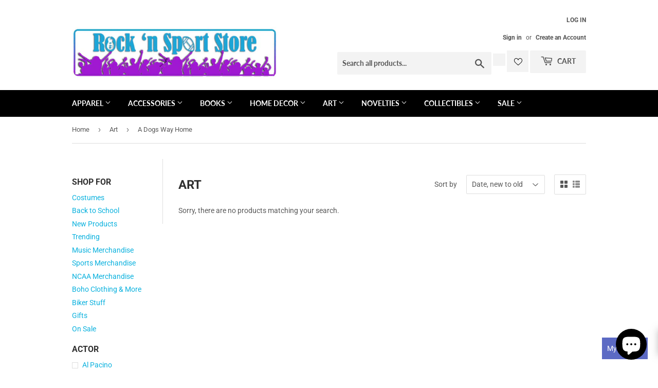

--- FILE ---
content_type: text/html; charset=utf-8
request_url: https://www.rocknsportstore.com/collections/art/movie_a-dogs-way-home
body_size: 30890
content:
<!doctype html>
<html class="no-touch no-js">
<head><!-- SEOAnt Speed Up Script --><script>
const AllowUrlArray_SEOAnt = ['cdn.nfcube.com', 'cdnv2.mycustomizer.com'];
const ForbidUrlArray_SEOAnt = [];
window.WhiteUrlArray_SEOAnt = AllowUrlArray_SEOAnt.map(src => new RegExp(src, 'i'));
window.BlackUrlArray_SEOAnt = ForbidUrlArray_SEOAnt.map(src => new RegExp(src, 'i'));
</script>
<script>
// Limit output
class AllowJsPlugin{constructor(e){const attrArr=["default","defer","async"];this.listener=this.handleListener.bind(this,e),this.jsArr=[],this.attribute=attrArr.reduce(((e,t)=>({...e,[t]:[]})),{});const t=this;e.forEach((e=>window.addEventListener(e,t.listener,{passive:!0})))}handleListener(e){const t=this;return e.forEach((e=>window.removeEventListener(e,t.listener))),"complete"===document.readyState?this.handleDOM():document.addEventListener("readystatechange",(e=>{if("complete"===e.target.readyState)return setTimeout(t.handleDOM.bind(t),1)}))}async handleDOM(){this.pauseEvent(),this.pauseJQuery(),this.getScripts(),this.beforeScripts();for(const e of Object.keys(this.attribute))await this.changeScripts(this.attribute[e]);for(const e of["DOMContentLoaded","readystatechange"])await this.requestRedraw(),document.dispatchEvent(new Event("allowJS-"+e));document.lightJSonreadystatechange&&document.lightJSonreadystatechange();for(const e of["DOMContentLoaded","load"])await this.requestRedraw(),window.dispatchEvent(new Event("allowJS-"+e));await this.requestRedraw(),window.lightJSonload&&window.lightJSonload(),await this.requestRedraw(),this.jsArr.forEach((e=>e(window).trigger("allowJS-jquery-load"))),window.dispatchEvent(new Event("allowJS-pageshow")),await this.requestRedraw(),window.lightJSonpageshow&&window.lightJSonpageshow()}async requestRedraw(){return new Promise((e=>requestAnimationFrame(e)))}getScripts(){document.querySelectorAll("script[type=AllowJs]").forEach((e=>{e.hasAttribute("src")?e.hasAttribute("async")&&e.async?this.attribute.async.push(e):e.hasAttribute("defer")&&e.defer?this.attribute.defer.push(e):this.attribute.default.push(e):this.attribute.default.push(e)}))}beforeScripts(){const e=this,t=Object.keys(this.attribute).reduce(((t,n)=>[...t,...e.attribute[n]]),[]),n=document.createDocumentFragment();t.forEach((e=>{const t=e.getAttribute("src");if(!t)return;const s=document.createElement("link");s.href=t,s.rel="preload",s.as="script",n.appendChild(s)})),document.head.appendChild(n)}async changeScripts(e){let t;for(;t=e.shift();)await this.requestRedraw(),new Promise((e=>{const n=document.createElement("script");[...t.attributes].forEach((e=>{"type"!==e.nodeName&&n.setAttribute(e.nodeName,e.nodeValue)})),t.hasAttribute("src")?(n.addEventListener("load",e),n.addEventListener("error",e)):(n.text=t.text,e()),t.parentNode.replaceChild(n,t)}))}pauseEvent(){const e={};[{obj:document,name:"DOMContentLoaded"},{obj:window,name:"DOMContentLoaded"},{obj:window,name:"load"},{obj:window,name:"pageshow"},{obj:document,name:"readystatechange"}].map((t=>function(t,n){function s(n){return e[t].list.indexOf(n)>=0?"allowJS-"+n:n}e[t]||(e[t]={list:[n],add:t.addEventListener,remove:t.removeEventListener},t.addEventListener=(...n)=>{n[0]=s(n[0]),e[t].add.apply(t,n)},t.removeEventListener=(...n)=>{n[0]=s(n[0]),e[t].remove.apply(t,n)})}(t.obj,t.name))),[{obj:document,name:"onreadystatechange"},{obj:window,name:"onpageshow"}].map((e=>function(e,t){let n=e[t];Object.defineProperty(e,t,{get:()=>n||function(){},set:s=>{e["allowJS"+t]=n=s}})}(e.obj,e.name)))}pauseJQuery(){const e=this;let t=window.jQuery;Object.defineProperty(window,"jQuery",{get:()=>t,set(n){if(!n||!n.fn||!e.jsArr.includes(n))return void(t=n);n.fn.ready=n.fn.init.prototype.ready=e=>{e.bind(document)(n)};const s=n.fn.on;n.fn.on=n.fn.init.prototype.on=function(...e){if(window!==this[0])return s.apply(this,e),this;const t=e=>e.split(" ").map((e=>"load"===e||0===e.indexOf("load.")?"allowJS-jquery-load":e)).join(" ");return"string"==typeof e[0]||e[0]instanceof String?(e[0]=t(e[0]),s.apply(this,e),this):("object"==typeof e[0]&&Object.keys(e[0]).forEach((n=>{delete Object.assign(e[0],{[t(n)]:e[0][n]})[n]})),s.apply(this,e),this)},e.jsArr.push(n),t=n}})}}new AllowJsPlugin(["keydown","wheel","mouseenter","mousemove","mouseleave","touchstart","touchmove","touchend"]);
</script>
<script>
"use strict";function SEOAnt_toConsumableArray(t){if(Array.isArray(t)){for(var e=0,r=Array(t.length);e<t.length;e++)r[e]=t[e];return r}return Array.from(t)}function _0x960a(t,e){var r=_0x3840();return(_0x960a=function(t,e){return t-=247,r[t]})(t,e)}function _0x3840(){var t=["defineProperties","application/javascript","preventDefault","4990555yeBSbh","addEventListener","set","setAttribute","bind","getAttribute","parentElement","WhiteUrlArray_SEOAnt","listener","toString","toLowerCase","every","touchend","SEOAnt scripts can't be lazy loaded","keydown","touchstart","removeChild","length","58IusxNw","BlackUrlArray_SEOAnt","observe","name","value","documentElement","wheel","warn","whitelist","map","tagName","402345HpbWDN","getOwnPropertyDescriptor","head","type","touchmove","removeEventListener","8160iwggKQ","call","beforescriptexecute","some","string","options","push","appendChild","blacklisted","querySelectorAll","5339295FeRgGa","4OtFDAr","filter","57211uwpiMx","nodeType","createElement","src","13296210cxmbJp",'script[type="',"1744290Faeint","test","forEach","script","blacklist","attributes","get","$&","744DdtCNR"];return(_0x3840=function(){return t})()}var _extends=Object.assign||function(t){for(var e=1;e<arguments.length;e++){var r=arguments[e];for(var n in r)Object.prototype.hasOwnProperty.call(r,n)&&(t[n]=r[n])}return t},_slicedToArray=function(){function t(t,e){var r=[],n=!0,o=!1,i=void 0;try{for(var a,c=t[Symbol.iterator]();!(n=(a=c.next()).done)&&(r.push(a.value),!e||r.length!==e);n=!0);}catch(t){o=!0,i=t}finally{try{!n&&c.return&&c.return()}finally{if(o)throw i}}return r}return function(e,r){if(Array.isArray(e))return e;if(Symbol.iterator in Object(e))return t(e,r);throw new TypeError("Invalid attempt to destructure non-iterable instance")}}(),_typeof="function"==typeof Symbol&&"symbol"==typeof Symbol.iterator?function(t){return typeof t}:function(t){return t&&"function"==typeof Symbol&&t.constructor===Symbol&&t!==Symbol.prototype?"symbol":typeof t};(function(t,e){for(var r=_0x960a,n=t();[];)try{if(531094===parseInt(r(306))/1+-parseInt(r(295))/2*(parseInt(r(312))/3)+-parseInt(r(257))/4*(parseInt(r(277))/5)+-parseInt(r(265))/6+-parseInt(r(259))/7*(-parseInt(r(273))/8)+-parseInt(r(256))/9+parseInt(r(263))/10)break;n.push(n.shift())}catch(t){n.push(n.shift())}})(_0x3840),function(){var t=_0x960a,e="javascript/blocked",r={blacklist:window[t(296)],whitelist:window[t(284)]},n={blacklisted:[]},o=function(n,o){return n&&(!o||o!==e)&&(!r.blacklist||r[t(269)][t(249)](function(e){return e[t(266)](n)}))&&(!r[t(303)]||r.whitelist[t(288)](function(e){return!e[t(266)](n)}))},i=function(e){var n=t,o=e[n(282)](n(262));return r[n(269)]&&r.blacklist[n(288)](function(t){return!t.test(o)})||r[n(303)]&&r.whitelist[n(249)](function(t){return t[n(266)](o)})},a=new MutationObserver(function(r){for(var i=t,a=0;a<r[i(294)];a++)for(var c=r[a].addedNodes,u=0;u<c.length;u++)!function(t){var r=c[t];if(1===r[i(260)]&&"SCRIPT"===r[i(305)]){var a=r[i(262)],u=r[i(309)];if(o(a,u)){n.blacklisted[i(252)]([r,r.type]),r[i(309)]=e;var s=function t(n){var o=i;r[o(282)](o(309))===e&&n[o(276)](),r[o(311)](o(248),t)};r[i(278)](i(248),s),r[i(283)]&&r[i(283)][i(293)](r)}}}(u)});a[t(297)](document[t(300)],{childList:!![],subtree:!![]});var c=/[|\{}()\[\]^$+*?.]/g,u=function(){for(var o=arguments.length,u=Array(o),s=0;s<o;s++)u[s]=arguments[s];var l=t;u[l(294)]<1?(r[l(269)]=[],r[l(303)]=[]):(r.blacklist&&(r[l(269)]=r.blacklist[l(258)](function(t){return u[l(288)](function(e){var r=l;return(void 0===e?"undefined":_typeof(e))===r(250)?!t.test(e):e instanceof RegExp?t.toString()!==e.toString():void 0})})),r[l(303)]&&(r[l(303)]=[].concat(SEOAnt_toConsumableArray(r[l(303)]),SEOAnt_toConsumableArray(u.map(function(t){var e=l;if("string"==typeof t){var n=t.replace(c,e(272)),o=".*"+n+".*";if(r[e(303)][e(288)](function(t){return t[e(286)]()!==o[e(286)]()}))return new RegExp(o)}else if(t instanceof RegExp&&r[e(303)][e(288)](function(r){return r[e(286)]()!==t.toString()}))return t;return null})[l(258)](Boolean)))));for(var f=document[l(255)](l(264)+e+'"]'),p=0;p<f[l(294)];p++){var y=f[p];i(y)&&(n[l(254)][l(252)]([y,l(275)]),y[l(283)][l(293)](y))}var v=0;[].concat(SEOAnt_toConsumableArray(n[l(254)]))[l(267)](function(t,e){var r=_slicedToArray(t,2),o=r[0],a=r[1],c=l;if(i(o)){for(var u=document.createElement("script"),s=0;s<o.attributes.length;s++){var f=o[c(270)][s];f[c(298)]!==c(262)&&f.name!==c(309)&&u.setAttribute(f.name,o.attributes[s][c(299)])}u[c(280)](c(262),o[c(262)]),u.setAttribute("type",a||c(275)),document[c(308)][c(253)](u),n[c(254)].splice(e-v,1),v++}}),r[l(269)]&&r.blacklist.length<1&&a.disconnect()},s=document.createElement,l={src:Object[t(307)](HTMLScriptElement.prototype,t(262)),type:Object[t(307)](HTMLScriptElement.prototype,t(309))};document[t(261)]=function(){for(var r=t,n=arguments.length,i=Array(n),a=0;a<n;a++)i[a]=arguments[a];if(i[0][r(287)]()!==r(268))return s[r(281)](document).apply(void 0,i);var c=s.bind(document).apply(void 0,i);try{Object[r(274)](c,{src:_extends({},l[r(262)],{set:function(t){var n=r;o(t,c[n(309)])&&l.type[n(279)][n(247)](this,e),l[n(262)][n(279)].call(this,t)}}),type:_extends({},l[r(309)],{get:function(){var t=r,n=l[t(309)][t(271)][t(247)](this);return n===e||o(this[t(262)],n)?null:n},set:function(t){var n=r,i=o(c[n(262)],c[n(309)])?e:t;l.type[n(279)][n(247)](this,i)}})}),c.setAttribute=function(t,e){var n=r;t===n(309)||t===n(262)?c[t]=e:HTMLScriptElement.prototype[n(280)][n(247)](c,t,e)}}catch(t){console[r(302)](r(290),t)}return c},[t(291),"mousemove",t(289),t(310),t(292),t(301)][t(304)](function(t){return{type:t,listener:function(){return u()},options:{passive:!![]}}}).forEach(function(e){var r=t;document[r(278)](e[r(309)],e[r(285)],e[r(251)])})}();
</script>
<!-- /SEOAnt Speed Up Script -->
  <script>(function(H){H.className=H.className.replace(/\bno-js\b/,'js')})(document.documentElement)</script>
  <!-- Basic page needs ================================================== -->
  <meta charset="utf-8">
  <meta http-equiv="X-UA-Compatible" content="IE=edge,chrome=1">

  
  <link rel="shortcut icon" href="//www.rocknsportstore.com/cdn/shop/files/checkout_logo_9_32x32.png?v=1613154294" type="image/png" />
  

  <!-- Title and description ================================================== -->
  <title>
  Art &ndash; Tagged &quot;MOVIE_A Dogs Way Home&quot; &ndash; Rock N Sport Store
  </title>

  

  <!-- Product meta ================================================== -->
  <!-- /snippets/social-meta-tags.liquid -->




<meta property="og:site_name" content="Rock N Sport Store">
<meta property="og:url" content="https://www.rocknsportstore.com/collections/art/movie_a-dogs-way-home">
<meta property="og:title" content="Art">
<meta property="og:type" content="product.group">
<meta property="og:description" content="Rock N Sports has sports and rock & roll gifts, collectibles, autographed items, concert posters, action figures, jerseys, band tshirts, hoodies and more.">

<meta property="og:image" content="http://www.rocknsportstore.com/cdn/shop/files/rns-logo-180x120_1200x1200.png?v=1613565388">
<meta property="og:image:secure_url" content="https://www.rocknsportstore.com/cdn/shop/files/rns-logo-180x120_1200x1200.png?v=1613565388">


  <meta name="twitter:site" content="@rocknsportstore">

<meta name="twitter:card" content="summary_large_image">
<meta name="twitter:title" content="Art">
<meta name="twitter:description" content="Rock N Sports has sports and rock & roll gifts, collectibles, autographed items, concert posters, action figures, jerseys, band tshirts, hoodies and more.">


  <!-- Helpers ================================================== -->
  <link rel="canonical" href="https://www.rocknsportstore.com/collections/art/movie_a-dogs-way-home">
  <meta name="viewport" content="width=device-width,initial-scale=1">

  <!-- CSS ================================================== -->
  <link href="//www.rocknsportstore.com/cdn/shop/t/10/assets/theme.scss.css?v=38127762568294448061767553285" rel="stylesheet" type="text/css" media="all" />

  <!-- Header hook for plugins ================================================== -->
  <script>window.performance && window.performance.mark && window.performance.mark('shopify.content_for_header.start');</script><meta name="google-site-verification" content="HvoRxqa0b7EpVEkbgGr9IRBofvzQkxjVe0BZSc0816E">
<meta name="facebook-domain-verification" content="gmmh126hyl5z3kax37r1lp45q0mzny">
<meta id="shopify-digital-wallet" name="shopify-digital-wallet" content="/10107364/digital_wallets/dialog">
<meta name="shopify-checkout-api-token" content="de363573981d12186876a224e8506e41">
<meta id="in-context-paypal-metadata" data-shop-id="10107364" data-venmo-supported="true" data-environment="production" data-locale="en_US" data-paypal-v4="true" data-currency="USD">
<link rel="alternate" type="application/atom+xml" title="Feed" href="/collections/art/movie_a-dogs-way-home.atom" />
<link rel="alternate" type="application/json+oembed" href="https://www.rocknsportstore.com/collections/art/movie_a-dogs-way-home.oembed">
<script async="async" src="/checkouts/internal/preloads.js?locale=en-US"></script>
<link rel="preconnect" href="https://shop.app" crossorigin="anonymous">
<script async="async" src="https://shop.app/checkouts/internal/preloads.js?locale=en-US&shop_id=10107364" crossorigin="anonymous"></script>
<script id="apple-pay-shop-capabilities" type="application/json">{"shopId":10107364,"countryCode":"US","currencyCode":"USD","merchantCapabilities":["supports3DS"],"merchantId":"gid:\/\/shopify\/Shop\/10107364","merchantName":"Rock N Sport Store","requiredBillingContactFields":["postalAddress","email"],"requiredShippingContactFields":["postalAddress","email"],"shippingType":"shipping","supportedNetworks":["visa","masterCard","amex","discover","elo","jcb"],"total":{"type":"pending","label":"Rock N Sport Store","amount":"1.00"},"shopifyPaymentsEnabled":true,"supportsSubscriptions":true}</script>
<script id="shopify-features" type="application/json">{"accessToken":"de363573981d12186876a224e8506e41","betas":["rich-media-storefront-analytics"],"domain":"www.rocknsportstore.com","predictiveSearch":true,"shopId":10107364,"locale":"en"}</script>
<script>var Shopify = Shopify || {};
Shopify.shop = "rocknsportstore.myshopify.com";
Shopify.locale = "en";
Shopify.currency = {"active":"USD","rate":"1.0"};
Shopify.country = "US";
Shopify.theme = {"name":"New Supply","id":80392290378,"schema_name":"Supply","schema_version":"8.9.11","theme_store_id":679,"role":"main"};
Shopify.theme.handle = "null";
Shopify.theme.style = {"id":null,"handle":null};
Shopify.cdnHost = "www.rocknsportstore.com/cdn";
Shopify.routes = Shopify.routes || {};
Shopify.routes.root = "/";</script>
<script type="module">!function(o){(o.Shopify=o.Shopify||{}).modules=!0}(window);</script>
<script>!function(o){function n(){var o=[];function n(){o.push(Array.prototype.slice.apply(arguments))}return n.q=o,n}var t=o.Shopify=o.Shopify||{};t.loadFeatures=n(),t.autoloadFeatures=n()}(window);</script>
<script>
  window.ShopifyPay = window.ShopifyPay || {};
  window.ShopifyPay.apiHost = "shop.app\/pay";
  window.ShopifyPay.redirectState = null;
</script>
<script id="shop-js-analytics" type="application/json">{"pageType":"collection"}</script>
<script defer="defer" async type="module" src="//www.rocknsportstore.com/cdn/shopifycloud/shop-js/modules/v2/client.init-shop-cart-sync_BT-GjEfc.en.esm.js"></script>
<script defer="defer" async type="module" src="//www.rocknsportstore.com/cdn/shopifycloud/shop-js/modules/v2/chunk.common_D58fp_Oc.esm.js"></script>
<script defer="defer" async type="module" src="//www.rocknsportstore.com/cdn/shopifycloud/shop-js/modules/v2/chunk.modal_xMitdFEc.esm.js"></script>
<script type="module">
  await import("//www.rocknsportstore.com/cdn/shopifycloud/shop-js/modules/v2/client.init-shop-cart-sync_BT-GjEfc.en.esm.js");
await import("//www.rocknsportstore.com/cdn/shopifycloud/shop-js/modules/v2/chunk.common_D58fp_Oc.esm.js");
await import("//www.rocknsportstore.com/cdn/shopifycloud/shop-js/modules/v2/chunk.modal_xMitdFEc.esm.js");

  window.Shopify.SignInWithShop?.initShopCartSync?.({"fedCMEnabled":true,"windoidEnabled":true});

</script>
<script>
  window.Shopify = window.Shopify || {};
  if (!window.Shopify.featureAssets) window.Shopify.featureAssets = {};
  window.Shopify.featureAssets['shop-js'] = {"shop-cart-sync":["modules/v2/client.shop-cart-sync_DZOKe7Ll.en.esm.js","modules/v2/chunk.common_D58fp_Oc.esm.js","modules/v2/chunk.modal_xMitdFEc.esm.js"],"init-fed-cm":["modules/v2/client.init-fed-cm_B6oLuCjv.en.esm.js","modules/v2/chunk.common_D58fp_Oc.esm.js","modules/v2/chunk.modal_xMitdFEc.esm.js"],"shop-cash-offers":["modules/v2/client.shop-cash-offers_D2sdYoxE.en.esm.js","modules/v2/chunk.common_D58fp_Oc.esm.js","modules/v2/chunk.modal_xMitdFEc.esm.js"],"shop-login-button":["modules/v2/client.shop-login-button_QeVjl5Y3.en.esm.js","modules/v2/chunk.common_D58fp_Oc.esm.js","modules/v2/chunk.modal_xMitdFEc.esm.js"],"pay-button":["modules/v2/client.pay-button_DXTOsIq6.en.esm.js","modules/v2/chunk.common_D58fp_Oc.esm.js","modules/v2/chunk.modal_xMitdFEc.esm.js"],"shop-button":["modules/v2/client.shop-button_DQZHx9pm.en.esm.js","modules/v2/chunk.common_D58fp_Oc.esm.js","modules/v2/chunk.modal_xMitdFEc.esm.js"],"avatar":["modules/v2/client.avatar_BTnouDA3.en.esm.js"],"init-windoid":["modules/v2/client.init-windoid_CR1B-cfM.en.esm.js","modules/v2/chunk.common_D58fp_Oc.esm.js","modules/v2/chunk.modal_xMitdFEc.esm.js"],"init-shop-for-new-customer-accounts":["modules/v2/client.init-shop-for-new-customer-accounts_C_vY_xzh.en.esm.js","modules/v2/client.shop-login-button_QeVjl5Y3.en.esm.js","modules/v2/chunk.common_D58fp_Oc.esm.js","modules/v2/chunk.modal_xMitdFEc.esm.js"],"init-shop-email-lookup-coordinator":["modules/v2/client.init-shop-email-lookup-coordinator_BI7n9ZSv.en.esm.js","modules/v2/chunk.common_D58fp_Oc.esm.js","modules/v2/chunk.modal_xMitdFEc.esm.js"],"init-shop-cart-sync":["modules/v2/client.init-shop-cart-sync_BT-GjEfc.en.esm.js","modules/v2/chunk.common_D58fp_Oc.esm.js","modules/v2/chunk.modal_xMitdFEc.esm.js"],"shop-toast-manager":["modules/v2/client.shop-toast-manager_DiYdP3xc.en.esm.js","modules/v2/chunk.common_D58fp_Oc.esm.js","modules/v2/chunk.modal_xMitdFEc.esm.js"],"init-customer-accounts":["modules/v2/client.init-customer-accounts_D9ZNqS-Q.en.esm.js","modules/v2/client.shop-login-button_QeVjl5Y3.en.esm.js","modules/v2/chunk.common_D58fp_Oc.esm.js","modules/v2/chunk.modal_xMitdFEc.esm.js"],"init-customer-accounts-sign-up":["modules/v2/client.init-customer-accounts-sign-up_iGw4briv.en.esm.js","modules/v2/client.shop-login-button_QeVjl5Y3.en.esm.js","modules/v2/chunk.common_D58fp_Oc.esm.js","modules/v2/chunk.modal_xMitdFEc.esm.js"],"shop-follow-button":["modules/v2/client.shop-follow-button_CqMgW2wH.en.esm.js","modules/v2/chunk.common_D58fp_Oc.esm.js","modules/v2/chunk.modal_xMitdFEc.esm.js"],"checkout-modal":["modules/v2/client.checkout-modal_xHeaAweL.en.esm.js","modules/v2/chunk.common_D58fp_Oc.esm.js","modules/v2/chunk.modal_xMitdFEc.esm.js"],"shop-login":["modules/v2/client.shop-login_D91U-Q7h.en.esm.js","modules/v2/chunk.common_D58fp_Oc.esm.js","modules/v2/chunk.modal_xMitdFEc.esm.js"],"lead-capture":["modules/v2/client.lead-capture_BJmE1dJe.en.esm.js","modules/v2/chunk.common_D58fp_Oc.esm.js","modules/v2/chunk.modal_xMitdFEc.esm.js"],"payment-terms":["modules/v2/client.payment-terms_Ci9AEqFq.en.esm.js","modules/v2/chunk.common_D58fp_Oc.esm.js","modules/v2/chunk.modal_xMitdFEc.esm.js"]};
</script>
<script>(function() {
  var isLoaded = false;
  function asyncLoad() {
    if (isLoaded) return;
    isLoaded = true;
    var urls = ["https:\/\/chimpstatic.com\/mcjs-connected\/js\/users\/8d698c699bab875264386e9b0\/ca6604f0fd4beba4649094cf6.js?shop=rocknsportstore.myshopify.com"];
    for (var i = 0; i < urls.length; i++) {
      var s = document.createElement('script');
      s.type = 'text/javascript';
      if (AllowUrlArray_SEOAnt.filter(u => urls[i].indexOf(u) > -1).length === 0) s.type = 'AllowJs'; s.async = true;
      s.src = urls[i];
      var x = document.getElementsByTagName('script')[0];
      x.parentNode.insertBefore(s, x);
    }
  };
  if(window.attachEvent) {
    window.attachEvent('onload', asyncLoad);
  } else {
    window.addEventListener('load', asyncLoad, false);
  }
})();</script>
<script id="__st">var __st={"a":10107364,"offset":-18000,"reqid":"419cc366-8050-4bd2-b8cc-627f9c840f09-1769140364","pageurl":"www.rocknsportstore.com\/collections\/art\/movie_a-dogs-way-home","u":"8f454659255b","p":"collection","rtyp":"collection","rid":143485403170};</script>
<script>window.ShopifyPaypalV4VisibilityTracking = true;</script>
<script id="captcha-bootstrap">!function(){'use strict';const t='contact',e='account',n='new_comment',o=[[t,t],['blogs',n],['comments',n],[t,'customer']],c=[[e,'customer_login'],[e,'guest_login'],[e,'recover_customer_password'],[e,'create_customer']],r=t=>t.map((([t,e])=>`form[action*='/${t}']:not([data-nocaptcha='true']) input[name='form_type'][value='${e}']`)).join(','),a=t=>()=>t?[...document.querySelectorAll(t)].map((t=>t.form)):[];function s(){const t=[...o],e=r(t);return a(e)}const i='password',u='form_key',d=['recaptcha-v3-token','g-recaptcha-response','h-captcha-response',i],f=()=>{try{return window.sessionStorage}catch{return}},m='__shopify_v',_=t=>t.elements[u];function p(t,e,n=!1){try{const o=window.sessionStorage,c=JSON.parse(o.getItem(e)),{data:r}=function(t){const{data:e,action:n}=t;return t[m]||n?{data:e,action:n}:{data:t,action:n}}(c);for(const[e,n]of Object.entries(r))t.elements[e]&&(t.elements[e].value=n);n&&o.removeItem(e)}catch(o){console.error('form repopulation failed',{error:o})}}const l='form_type',E='cptcha';function T(t){t.dataset[E]=!0}const w=window,h=w.document,L='Shopify',v='ce_forms',y='captcha';let A=!1;((t,e)=>{const n=(g='f06e6c50-85a8-45c8-87d0-21a2b65856fe',I='https://cdn.shopify.com/shopifycloud/storefront-forms-hcaptcha/ce_storefront_forms_captcha_hcaptcha.v1.5.2.iife.js',D={infoText:'Protected by hCaptcha',privacyText:'Privacy',termsText:'Terms'},(t,e,n)=>{const o=w[L][v],c=o.bindForm;if(c)return c(t,g,e,D).then(n);var r;o.q.push([[t,g,e,D],n]),r=I,A||(h.body.append(Object.assign(h.createElement('script'),{id:'captcha-provider',async:!0,src:r})),A=!0)});var g,I,D;w[L]=w[L]||{},w[L][v]=w[L][v]||{},w[L][v].q=[],w[L][y]=w[L][y]||{},w[L][y].protect=function(t,e){n(t,void 0,e),T(t)},Object.freeze(w[L][y]),function(t,e,n,w,h,L){const[v,y,A,g]=function(t,e,n){const i=e?o:[],u=t?c:[],d=[...i,...u],f=r(d),m=r(i),_=r(d.filter((([t,e])=>n.includes(e))));return[a(f),a(m),a(_),s()]}(w,h,L),I=t=>{const e=t.target;return e instanceof HTMLFormElement?e:e&&e.form},D=t=>v().includes(t);t.addEventListener('submit',(t=>{const e=I(t);if(!e)return;const n=D(e)&&!e.dataset.hcaptchaBound&&!e.dataset.recaptchaBound,o=_(e),c=g().includes(e)&&(!o||!o.value);(n||c)&&t.preventDefault(),c&&!n&&(function(t){try{if(!f())return;!function(t){const e=f();if(!e)return;const n=_(t);if(!n)return;const o=n.value;o&&e.removeItem(o)}(t);const e=Array.from(Array(32),(()=>Math.random().toString(36)[2])).join('');!function(t,e){_(t)||t.append(Object.assign(document.createElement('input'),{type:'hidden',name:u})),t.elements[u].value=e}(t,e),function(t,e){const n=f();if(!n)return;const o=[...t.querySelectorAll(`input[type='${i}']`)].map((({name:t})=>t)),c=[...d,...o],r={};for(const[a,s]of new FormData(t).entries())c.includes(a)||(r[a]=s);n.setItem(e,JSON.stringify({[m]:1,action:t.action,data:r}))}(t,e)}catch(e){console.error('failed to persist form',e)}}(e),e.submit())}));const S=(t,e)=>{t&&!t.dataset[E]&&(n(t,e.some((e=>e===t))),T(t))};for(const o of['focusin','change'])t.addEventListener(o,(t=>{const e=I(t);D(e)&&S(e,y())}));const B=e.get('form_key'),M=e.get(l),P=B&&M;t.addEventListener('DOMContentLoaded',(()=>{const t=y();if(P)for(const e of t)e.elements[l].value===M&&p(e,B);[...new Set([...A(),...v().filter((t=>'true'===t.dataset.shopifyCaptcha))])].forEach((e=>S(e,t)))}))}(h,new URLSearchParams(w.location.search),n,t,e,['guest_login'])})(!0,!0)}();</script>
<script integrity="sha256-4kQ18oKyAcykRKYeNunJcIwy7WH5gtpwJnB7kiuLZ1E=" data-source-attribution="shopify.loadfeatures" defer="defer" src="//www.rocknsportstore.com/cdn/shopifycloud/storefront/assets/storefront/load_feature-a0a9edcb.js" crossorigin="anonymous"></script>
<script crossorigin="anonymous" defer="defer" src="//www.rocknsportstore.com/cdn/shopifycloud/storefront/assets/shopify_pay/storefront-65b4c6d7.js?v=20250812"></script>
<script data-source-attribution="shopify.dynamic_checkout.dynamic.init">var Shopify=Shopify||{};Shopify.PaymentButton=Shopify.PaymentButton||{isStorefrontPortableWallets:!0,init:function(){window.Shopify.PaymentButton.init=function(){};var t=document.createElement("script");t.src="https://www.rocknsportstore.com/cdn/shopifycloud/portable-wallets/latest/portable-wallets.en.js",t.type="module",document.head.appendChild(t)}};
</script>
<script data-source-attribution="shopify.dynamic_checkout.buyer_consent">
  function portableWalletsHideBuyerConsent(e){var t=document.getElementById("shopify-buyer-consent"),n=document.getElementById("shopify-subscription-policy-button");t&&n&&(t.classList.add("hidden"),t.setAttribute("aria-hidden","true"),n.removeEventListener("click",e))}function portableWalletsShowBuyerConsent(e){var t=document.getElementById("shopify-buyer-consent"),n=document.getElementById("shopify-subscription-policy-button");t&&n&&(t.classList.remove("hidden"),t.removeAttribute("aria-hidden"),n.addEventListener("click",e))}window.Shopify?.PaymentButton&&(window.Shopify.PaymentButton.hideBuyerConsent=portableWalletsHideBuyerConsent,window.Shopify.PaymentButton.showBuyerConsent=portableWalletsShowBuyerConsent);
</script>
<script data-source-attribution="shopify.dynamic_checkout.cart.bootstrap">document.addEventListener("DOMContentLoaded",(function(){function t(){return document.querySelector("shopify-accelerated-checkout-cart, shopify-accelerated-checkout")}if(t())Shopify.PaymentButton.init();else{new MutationObserver((function(e,n){t()&&(Shopify.PaymentButton.init(),n.disconnect())})).observe(document.body,{childList:!0,subtree:!0})}}));
</script>
<script id='scb4127' type='text/javascript' async='' src='https://www.rocknsportstore.com/cdn/shopifycloud/privacy-banner/storefront-banner.js'></script><link id="shopify-accelerated-checkout-styles" rel="stylesheet" media="screen" href="https://www.rocknsportstore.com/cdn/shopifycloud/portable-wallets/latest/accelerated-checkout-backwards-compat.css" crossorigin="anonymous">
<style id="shopify-accelerated-checkout-cart">
        #shopify-buyer-consent {
  margin-top: 1em;
  display: inline-block;
  width: 100%;
}

#shopify-buyer-consent.hidden {
  display: none;
}

#shopify-subscription-policy-button {
  background: none;
  border: none;
  padding: 0;
  text-decoration: underline;
  font-size: inherit;
  cursor: pointer;
}

#shopify-subscription-policy-button::before {
  box-shadow: none;
}

      </style>

<script>window.performance && window.performance.mark && window.performance.mark('shopify.content_for_header.end');</script>

  
  

  <script src="//www.rocknsportstore.com/cdn/shop/t/10/assets/jquery-2.2.3.min.js?v=58211863146907186831578784615" type="text/javascript"></script>

  <script src="//www.rocknsportstore.com/cdn/shop/t/10/assets/lazysizes.min.js?v=8147953233334221341578784615" async="async"></script>
  <script src="//www.rocknsportstore.com/cdn/shop/t/10/assets/vendor.js?v=106177282645720727331578784618" defer="defer"></script>
  <script src="//www.rocknsportstore.com/cdn/shop/t/10/assets/theme.js?v=160605412558479849981603667296" defer="defer"></script>
 

  

  <script type="text/javascript">if(typeof window.hulkappsWishlist === 'undefined') {
        window.hulkappsWishlist = {};
        }
        window.hulkappsWishlist.baseURL = '/apps/advanced-wishlist/api';
        window.hulkappsWishlist.hasAppBlockSupport = '';
        </script>
<!-- BEGIN app block: shopify://apps/advanced-wishlist/blocks/app/330d9272-08ea-4193-b3e0-475a69fa65fa --><!-- BEGIN app snippet: variables --><script type="text/javascript">
    if(typeof window.hulkappsWishlist === 'undefined') {
        window.hulkappsWishlist = {};
    }
    window.hulkappsWishlist.customerID = null;
    window.hulkappsWishlist.customerName = null;
    window.hulkappsWishlist.domain = "rocknsportstore.myshopify.com";
    window.hulkappsWishlist.productJSON = null;
    window.hulkappsWishlist.selectedVariant = null;
    window.hulkappsWishlist.buttonStyleSettings = {"position":"auto_inject","theme_color":"#A018D2","button_style":"style_1","button_icon_type":"default_icon","empty_set_custom_icon":null,"filled_set_custom_icon":null,"button_font_size":16,"button_font_weight":500,"button_border":0,"button_border_radius":0,"button_text_color":"#FFFFFF","button_background_color":"#A018D2","button_border_color":"#333","hover_button_text_color":"#FFFFFF","hover_button_background_color":"#A018D2","hover_button_border_color":"#333","button_top_bottom_vertical_space":9,"button_left_right_vertical_space":16,"wl_floating_button":true,"show_icon_animation":true,"floating_button_position":"bottom_right","floating_button_type":"text_with_icon","floating_button_font_size":14,"floating_button_font_weight":500,"floating_button_text_color":"#FFFFFF","floating_button_background_color":"#5c6ac4","hover_floating_button_text_color":"#FFFFFF","hover_floating_button_background_color":"#5c6ac4","floating_button_top_bottom_vertical_space":10,"floating_button_left_right_vertical_space":10,"hide_floating_button_mobile_version":false,"display_my_wishlist_as":"redirect","view":"grid","share_button":"hide","product_share_button":false,"share_email":true,"facebook":true,"pinterest":true,"twitter":true,"email":true,"set_icon":"set_1","modal_title":"Or Share Via","custom_wishlist_icon":true,"custom_wishlist_icon_right":true,"icon_type":"outline","icon_size":16,"icon_fill_color":"#ffffff","icon_border_color":"#ffffff","icon_hover_color":"#5c6ac4","icon_background_type":"icon_no_background","icon_background_color":"#cccccc","selected_icon_fill_color":"#5c6ac4","selected_icon_border_color":"#5c6ac4","collection_icon_type":"outline","collection_icon_size":16,"collection_icon_fill_color":"#A018D2","collection_icon_border_color":"#A018D2","collection_icon_hover_color":"#f5f5f5","collection_icon_background_type":"icon_no_background","collection_icon_background_color":"#cccccc","collection_selected_icon_fill_color":"#A018D2","collection_selected_icon_border_color":"#A018D2","collection_count_layout":"beside_count","customize_product_icon":true,"customize_collection_icon":false,"collection_count_background_color":"#5c6ac4","collection_count_color":"#ffffff"};
    window.hulkappsWishlist.generalSettings = {"frontend_enabled":true,"app_proxy_prefix":"apps","app_proxy_path":"advanced-wishlist"};
    window.hulkappsWishlist.languageSettings = {"en":{"primary_language":true,"button_text":"Add to wishlist","tooltip_text":"This item has been wishlisted (X) items","success_button_text":"Added to wishlist","save_button_text":"Save","create_wishlist_button":"Save","heading_text":"Add to wishlist","unsubscribe_button":"Close","unsubscribe_title":"You have been unsubscribed","unsubscribe_content":"You will no longer receive emails about wishlist activities from this store.","wishlist":{"placeholder":"Ex. Watch","choose":"Choose wishlist","create":"Create a new wishlist","my":"My wishlist"},"success_message":{"wishlist_create":"Wishlist created successfully!","wishlist_update":"Wishlist updated successfully!","wishlist_move":"Wishlist moved successfully!","subscribe":"Subscribed to wishlist successfully!","without_login":"Product has been added to your wishlist, please \u003ca href=\"\/account\"\u003elogin\u003c\/a\u003e to save it permanently.","for_login_users":"Item has been successfully added to wishlist, view \u003ca href=\"\/apps\/advanced-wishlist\"\u003e'My Wishlist'\u003c\/a\u003e.","for_update_login_users":"Product has been successfully updated in your wishlist, view \u003ca href=\"\/apps\/advanced-wishlist\"\u003e'My Wishlist'\u003c\/a\u003e.","for_guest_login_disabled":"Please \u003ca href=\"\/account\"\u003elogin\u003c\/a\u003e to add this product to your wishlist.","for_wishlist_removed":"Wishlist deleted successfully!","for_item_removed":"Product has been successfully removed from your wishlist.","without_login_latest":"{Product} has been temporarily added to your wishlist, please \u003ca href=\"\/account\"\u003e'My Wishlist'\u003c\/a\u003elogin\u003c\/a\u003e to save it permanently.","for_login_users_latest":"{Product} has been successfully added to your wishlist, view \u003ca href=\"\/apps\/advanced-wishlist\"\u003e'My Wishlist'\u003c\/a\u003e.","for_update_login_users_latest":"{Product} has been successfully updated in your wishlist, view \u003ca href=\"\/apps\/advanced-wishlist\"\u003e'My Wishlist'\u003c\/a\u003e.","for_multiple_item_removed":"{Count} products has been successfully removed from your wishlist.","item_move_to_cart":"Product added to cart successfully!","variant_changed":"Product variant changed successfully!","variant_changed_latest":"{Product} variant has been successfully changed!","quantity_changed":"Product quantity changed successfully!","quantity_changed_latest":"{Product} quantity has been successfully changed!"},"guest_share_wishlist":{"title":"Guest shopper","description":"You are currently shopping anonymously!","login_description":"Login to save your wishlist.","copy_link_text":"Copy link to share"},"sort_by":{"title":"Sort By","default":"Sort by latest","price_high_to_low":"Sort by price: high to low","price_low_to_high":"Sort by price: low to high"},"shared_email":{"title":"Share List Via Email","send_button":"SHARE WISHLIST","subject":"{shopper_name} shared their wishlist!","body":"Hey there! Check out My Wishlist:","name":"Sender Name*","email":"Recipient’s Email*","subject_label":"Subject*","body_label":"Message*","modal_title":"Share my wishlist"},"action_button":{"share":"Share","subscribe":"Subscribe","subscribed":"Subscribed","my_account":"My account","account_page":"My wishlist","quick_add":"QUICK ADD","email":"Email","help_text":"Learn more","save_button_text":"Save","load_more":"Load more"},"no_data_found":"No data found!","placeholder_searchbox":"Search products","placeholder__wishlistsearchbox":"Search wishlists","date_label":"Added on","button":{"move_to_cart":"Move to cart","after_move_to_cart":"Products added to cart.","delete":"Delete","out_of_stock":"Out of stock","save_for_later":"Save for later","save_all_for_later":"Save all for later","save_all_for_later_excluded_products":"All products, except {product-title} have been successfully added to your wishlist.","log_in":"Login","add_product":"Return to shop","previous":"Previous","next":"Next","delete_yes":"Yes","delete_no":"No"},"subscribe":{"input_field_text":"Enter your email","input_field":"See product details","button_text":"Subscribe"},"title":{"empty_wishlist":"Please add product to your wishlist to see them here.","login":"Login to see your wishlist!","guest_wishlist_title":"My wishlist","new_wishlist_text":"New wishlist","delete_wishlist_text":"Are you sure you want to delete this wishlist?","delete_bulk_product_text":"Are you sure you want to delete selected products?","delete_product_text":"Are you sure you want to delete this product?","move_bulk_wishlist_text":"Are you sure you want to move selected products to your cart?","move_wishlist_text":"Are you sure you want to move this item to your cart?","select_all_text":"Select All","move_to_cart_text":"Move to cart","delete_text":"Delete","featured_product":"You may also like","rename_wishlist":"Rename","product_share_title":"SHARE THIS CREATION","delete_wishlist":"Delete","my_wishlist_custom_title":"My wishlist"},"popup":{"title":"Subscribe and get alerts about your wishlist.","subscribe_message":"We will notify you on events like low stock, price drop or general reminders so that you dont miss the deal."},"error_message":{"product_detail":"Product details not found!","product_variant_detail":"Product variant details not found!","wishlist":"Wishlist not found!","wishlist_already_use":"Wishlist name already in use! Please use a different name.","can_subscribe_wishlist":"Unable to subscribe to the wishlist! Please contact your store owner!","max_wishlist_limit":"Maximum wishlist product limit exceeded!","subscribe_empty_email":"Please enter a email address!","subscribe_invalid_email":"Please enter a valid email address!"},"sidebar_widgets":{"floating_my_wishlist_text":"My wishlist","floating_explore_more_products_button_text":"Explore more products","floating_add_products_button_text":"Add products","floating_close_button_text":"Close"}}};
</script>
<!-- END app snippet -->
<!-- BEGIN app snippet: global --><link href="//cdn.shopify.com/extensions/019b929d-e2af-7d1b-91b2-d8de00f7574f/app-extension-283/assets/hulkapps-wishlist-styles.css" rel="stylesheet" type="text/css" media="all" />
<script src="https://cdn.shopify.com/extensions/019b929d-e2af-7d1b-91b2-d8de00f7574f/app-extension-283/assets/hulkapps-wishlist-global.js" async></script>
<script src="https://cdn.shopify.com/extensions/019b929d-e2af-7d1b-91b2-d8de00f7574f/app-extension-283/assets/hulkapps-wishlist-modals.js" async></script>





<!-- END app snippet -->


<!-- END app block --><!-- BEGIN app block: shopify://apps/searchpie-seo-speed/blocks/sb-snippets/29f6c508-9bb9-4e93-9f98-b637b62f3552 --><!-- BEGIN app snippet: sb-meta-tags --><!-- SearchPie meta tags -->

<title>MOVIE_A Dogs Way Home - Art</title>
<meta name="description" content=" Rock N Sport Store">
<!-- END SearchPie meta tags X --><!-- END app snippet --><!-- BEGIN app snippet: amp -->     
















    

<!-- END app snippet --><!-- BEGIN app snippet: Secomapp-Instant-Page --><script>
    var timeout = 2000;
    (function (w, d, s) {
        function asyncLoad_isp() {
            setTimeout(function () {
                var head = document.head;
                var r = document.createElement('script');
                r.type = "module";
                r.integrity = "sha384-MWfCL6g1OTGsbSwfuMHc8+8J2u71/LA8dzlIN3ycajckxuZZmF+DNjdm7O6H3PSq";
                r.src = "//instant.page/5.1.1";
                r.defer = true;
                head.appendChild(r);
            }, timeout);
        };
        document.addEventListener('DOMContentLoaded', function (event) {
            asyncLoad_isp();
        });
    })(window, document, 'script');
</script>
<!-- END app snippet --><!-- BEGIN app snippet: Secomapp-Store --><!-- seo-booster-json-ld-store -->

<!-- seo-booster-website -->
<script type="application/ld+json">
  {
     "@context": "http://schema.org",
     "@type": "WebSite",
     
     "name" : "Rock N Sport Store",
     
     
     "url": "https://www.rocknsportstore.com/",
     "potentialAction": {
       "@type": "SearchAction",
       "target": {
          "@type": "EntryPoint",
          "urlTemplate": "https://www.rocknsportstore.com/search?q={search_term_string}"
        },
       "query-input": "required name=search_term_string"
     }
  }
</script>
<!-- end-seo-booster-website -->

<!-- seo-booster-organization -->
<script type="application/ld+json">
  {
  	"@context": "http://schema.org",
  	"@type": "Organization",
      
      "name" : "Rock N Sport Store",
      
  	"url": "https://www.rocknsportstore.com",
      "address": {
        "@type": "PostalAddress",
        "streetAddress": "8374 Market St ",
        "addressLocality": "Bradenton",
        "addressCountry":  "US",
        "addressRegion": "Florida",
        "postalCode": "34202"
      }}
</script>

<!-- End - seo-booster-json-ld-store -->
<!-- END app snippet --><!-- BEGIN app snippet: Secomapp-Breadcrumb --><!-- seo-booster-json-ld-Breadcrumb -->
<script type="application/ld+json">
    {
        "@context": "http://schema.org",
        "@type": "BreadcrumbList",
        "itemListElement": [{
            "@type": "ListItem",
            "position": "1",
            "item": {
                "@type": "Website",
                "@id": "https://www.rocknsportstore.com",
                "name": "Rock N Sport Store"
            }
        },{
                "@type": "ListItem",
                "position": "2",
                "item": {
                    "@id":  "https://www.rocknsportstore.com/collections/art",
                    "name": "Art"
                }
            },{
                    "@type": "ListItem",
                    "position": "3",
                    "item": {
                        "@id":  "https://www.rocknsportstore.com/collections/art/movie_a dogs way home",
                        "name": "MOVIE_A Dogs Way Home"
                    }
                }]

 }

</script>
<!-- END app snippet -->


  <meta name="google-site-verification" content="HvoRxqa0b7EpVEkbgGr9IRBofvzQkxjVe0BZSc0816E">


<!-- BEGIN app snippet: sb-detect-broken-link --><script></script><!-- END app snippet -->
<!-- BEGIN app snippet: internal-link --><script>
	
</script><!-- END app snippet -->
<!-- BEGIN app snippet: social-tags --><!-- SearchPie Social Tags -->
<meta property="og:title" content="Art | Rock N Sport Store">


<meta property="og:description" content=" Rock N Sport Store">


<!-- END SearchPie Social Tags --><!-- END app snippet -->
<!-- BEGIN app snippet: sb-nx -->

<!-- END app snippet -->
<!-- END SearchPie snippets -->
<!-- END app block --><script src="https://cdn.shopify.com/extensions/e8878072-2f6b-4e89-8082-94b04320908d/inbox-1254/assets/inbox-chat-loader.js" type="text/javascript" defer="defer"></script>
<link href="https://monorail-edge.shopifysvc.com" rel="dns-prefetch">
<script>(function(){if ("sendBeacon" in navigator && "performance" in window) {try {var session_token_from_headers = performance.getEntriesByType('navigation')[0].serverTiming.find(x => x.name == '_s').description;} catch {var session_token_from_headers = undefined;}var session_cookie_matches = document.cookie.match(/_shopify_s=([^;]*)/);var session_token_from_cookie = session_cookie_matches && session_cookie_matches.length === 2 ? session_cookie_matches[1] : "";var session_token = session_token_from_headers || session_token_from_cookie || "";function handle_abandonment_event(e) {var entries = performance.getEntries().filter(function(entry) {return /monorail-edge.shopifysvc.com/.test(entry.name);});if (!window.abandonment_tracked && entries.length === 0) {window.abandonment_tracked = true;var currentMs = Date.now();var navigation_start = performance.timing.navigationStart;var payload = {shop_id: 10107364,url: window.location.href,navigation_start,duration: currentMs - navigation_start,session_token,page_type: "collection"};window.navigator.sendBeacon("https://monorail-edge.shopifysvc.com/v1/produce", JSON.stringify({schema_id: "online_store_buyer_site_abandonment/1.1",payload: payload,metadata: {event_created_at_ms: currentMs,event_sent_at_ms: currentMs}}));}}window.addEventListener('pagehide', handle_abandonment_event);}}());</script>
<script id="web-pixels-manager-setup">(function e(e,d,r,n,o){if(void 0===o&&(o={}),!Boolean(null===(a=null===(i=window.Shopify)||void 0===i?void 0:i.analytics)||void 0===a?void 0:a.replayQueue)){var i,a;window.Shopify=window.Shopify||{};var t=window.Shopify;t.analytics=t.analytics||{};var s=t.analytics;s.replayQueue=[],s.publish=function(e,d,r){return s.replayQueue.push([e,d,r]),!0};try{self.performance.mark("wpm:start")}catch(e){}var l=function(){var e={modern:/Edge?\/(1{2}[4-9]|1[2-9]\d|[2-9]\d{2}|\d{4,})\.\d+(\.\d+|)|Firefox\/(1{2}[4-9]|1[2-9]\d|[2-9]\d{2}|\d{4,})\.\d+(\.\d+|)|Chrom(ium|e)\/(9{2}|\d{3,})\.\d+(\.\d+|)|(Maci|X1{2}).+ Version\/(15\.\d+|(1[6-9]|[2-9]\d|\d{3,})\.\d+)([,.]\d+|)( \(\w+\)|)( Mobile\/\w+|) Safari\/|Chrome.+OPR\/(9{2}|\d{3,})\.\d+\.\d+|(CPU[ +]OS|iPhone[ +]OS|CPU[ +]iPhone|CPU IPhone OS|CPU iPad OS)[ +]+(15[._]\d+|(1[6-9]|[2-9]\d|\d{3,})[._]\d+)([._]\d+|)|Android:?[ /-](13[3-9]|1[4-9]\d|[2-9]\d{2}|\d{4,})(\.\d+|)(\.\d+|)|Android.+Firefox\/(13[5-9]|1[4-9]\d|[2-9]\d{2}|\d{4,})\.\d+(\.\d+|)|Android.+Chrom(ium|e)\/(13[3-9]|1[4-9]\d|[2-9]\d{2}|\d{4,})\.\d+(\.\d+|)|SamsungBrowser\/([2-9]\d|\d{3,})\.\d+/,legacy:/Edge?\/(1[6-9]|[2-9]\d|\d{3,})\.\d+(\.\d+|)|Firefox\/(5[4-9]|[6-9]\d|\d{3,})\.\d+(\.\d+|)|Chrom(ium|e)\/(5[1-9]|[6-9]\d|\d{3,})\.\d+(\.\d+|)([\d.]+$|.*Safari\/(?![\d.]+ Edge\/[\d.]+$))|(Maci|X1{2}).+ Version\/(10\.\d+|(1[1-9]|[2-9]\d|\d{3,})\.\d+)([,.]\d+|)( \(\w+\)|)( Mobile\/\w+|) Safari\/|Chrome.+OPR\/(3[89]|[4-9]\d|\d{3,})\.\d+\.\d+|(CPU[ +]OS|iPhone[ +]OS|CPU[ +]iPhone|CPU IPhone OS|CPU iPad OS)[ +]+(10[._]\d+|(1[1-9]|[2-9]\d|\d{3,})[._]\d+)([._]\d+|)|Android:?[ /-](13[3-9]|1[4-9]\d|[2-9]\d{2}|\d{4,})(\.\d+|)(\.\d+|)|Mobile Safari.+OPR\/([89]\d|\d{3,})\.\d+\.\d+|Android.+Firefox\/(13[5-9]|1[4-9]\d|[2-9]\d{2}|\d{4,})\.\d+(\.\d+|)|Android.+Chrom(ium|e)\/(13[3-9]|1[4-9]\d|[2-9]\d{2}|\d{4,})\.\d+(\.\d+|)|Android.+(UC? ?Browser|UCWEB|U3)[ /]?(15\.([5-9]|\d{2,})|(1[6-9]|[2-9]\d|\d{3,})\.\d+)\.\d+|SamsungBrowser\/(5\.\d+|([6-9]|\d{2,})\.\d+)|Android.+MQ{2}Browser\/(14(\.(9|\d{2,})|)|(1[5-9]|[2-9]\d|\d{3,})(\.\d+|))(\.\d+|)|K[Aa][Ii]OS\/(3\.\d+|([4-9]|\d{2,})\.\d+)(\.\d+|)/},d=e.modern,r=e.legacy,n=navigator.userAgent;return n.match(d)?"modern":n.match(r)?"legacy":"unknown"}(),u="modern"===l?"modern":"legacy",c=(null!=n?n:{modern:"",legacy:""})[u],f=function(e){return[e.baseUrl,"/wpm","/b",e.hashVersion,"modern"===e.buildTarget?"m":"l",".js"].join("")}({baseUrl:d,hashVersion:r,buildTarget:u}),m=function(e){var d=e.version,r=e.bundleTarget,n=e.surface,o=e.pageUrl,i=e.monorailEndpoint;return{emit:function(e){var a=e.status,t=e.errorMsg,s=(new Date).getTime(),l=JSON.stringify({metadata:{event_sent_at_ms:s},events:[{schema_id:"web_pixels_manager_load/3.1",payload:{version:d,bundle_target:r,page_url:o,status:a,surface:n,error_msg:t},metadata:{event_created_at_ms:s}}]});if(!i)return console&&console.warn&&console.warn("[Web Pixels Manager] No Monorail endpoint provided, skipping logging."),!1;try{return self.navigator.sendBeacon.bind(self.navigator)(i,l)}catch(e){}var u=new XMLHttpRequest;try{return u.open("POST",i,!0),u.setRequestHeader("Content-Type","text/plain"),u.send(l),!0}catch(e){return console&&console.warn&&console.warn("[Web Pixels Manager] Got an unhandled error while logging to Monorail."),!1}}}}({version:r,bundleTarget:l,surface:e.surface,pageUrl:self.location.href,monorailEndpoint:e.monorailEndpoint});try{o.browserTarget=l,function(e){var d=e.src,r=e.async,n=void 0===r||r,o=e.onload,i=e.onerror,a=e.sri,t=e.scriptDataAttributes,s=void 0===t?{}:t,l=document.createElement("script"),u=document.querySelector("head"),c=document.querySelector("body");if(l.async=n,l.src=d,a&&(l.integrity=a,l.crossOrigin="anonymous"),s)for(var f in s)if(Object.prototype.hasOwnProperty.call(s,f))try{l.dataset[f]=s[f]}catch(e){}if(o&&l.addEventListener("load",o),i&&l.addEventListener("error",i),u)u.appendChild(l);else{if(!c)throw new Error("Did not find a head or body element to append the script");c.appendChild(l)}}({src:f,async:!0,onload:function(){if(!function(){var e,d;return Boolean(null===(d=null===(e=window.Shopify)||void 0===e?void 0:e.analytics)||void 0===d?void 0:d.initialized)}()){var d=window.webPixelsManager.init(e)||void 0;if(d){var r=window.Shopify.analytics;r.replayQueue.forEach((function(e){var r=e[0],n=e[1],o=e[2];d.publishCustomEvent(r,n,o)})),r.replayQueue=[],r.publish=d.publishCustomEvent,r.visitor=d.visitor,r.initialized=!0}}},onerror:function(){return m.emit({status:"failed",errorMsg:"".concat(f," has failed to load")})},sri:function(e){var d=/^sha384-[A-Za-z0-9+/=]+$/;return"string"==typeof e&&d.test(e)}(c)?c:"",scriptDataAttributes:o}),m.emit({status:"loading"})}catch(e){m.emit({status:"failed",errorMsg:(null==e?void 0:e.message)||"Unknown error"})}}})({shopId: 10107364,storefrontBaseUrl: "https://www.rocknsportstore.com",extensionsBaseUrl: "https://extensions.shopifycdn.com/cdn/shopifycloud/web-pixels-manager",monorailEndpoint: "https://monorail-edge.shopifysvc.com/unstable/produce_batch",surface: "storefront-renderer",enabledBetaFlags: ["2dca8a86"],webPixelsConfigList: [{"id":"402522186","configuration":"{\"config\":\"{\\\"pixel_id\\\":\\\"G-28SMT7VC7K\\\",\\\"target_country\\\":\\\"US\\\",\\\"gtag_events\\\":[{\\\"type\\\":\\\"begin_checkout\\\",\\\"action_label\\\":\\\"G-28SMT7VC7K\\\"},{\\\"type\\\":\\\"search\\\",\\\"action_label\\\":\\\"G-28SMT7VC7K\\\"},{\\\"type\\\":\\\"view_item\\\",\\\"action_label\\\":[\\\"G-28SMT7VC7K\\\",\\\"MC-KEFBYETTH8\\\"]},{\\\"type\\\":\\\"purchase\\\",\\\"action_label\\\":[\\\"G-28SMT7VC7K\\\",\\\"MC-KEFBYETTH8\\\"]},{\\\"type\\\":\\\"page_view\\\",\\\"action_label\\\":[\\\"G-28SMT7VC7K\\\",\\\"MC-KEFBYETTH8\\\"]},{\\\"type\\\":\\\"add_payment_info\\\",\\\"action_label\\\":\\\"G-28SMT7VC7K\\\"},{\\\"type\\\":\\\"add_to_cart\\\",\\\"action_label\\\":\\\"G-28SMT7VC7K\\\"}],\\\"enable_monitoring_mode\\\":false}\"}","eventPayloadVersion":"v1","runtimeContext":"OPEN","scriptVersion":"b2a88bafab3e21179ed38636efcd8a93","type":"APP","apiClientId":1780363,"privacyPurposes":[],"dataSharingAdjustments":{"protectedCustomerApprovalScopes":["read_customer_address","read_customer_email","read_customer_name","read_customer_personal_data","read_customer_phone"]}},{"id":"169050186","configuration":"{\"pixel_id\":\"1084690078222128\",\"pixel_type\":\"facebook_pixel\",\"metaapp_system_user_token\":\"-\"}","eventPayloadVersion":"v1","runtimeContext":"OPEN","scriptVersion":"ca16bc87fe92b6042fbaa3acc2fbdaa6","type":"APP","apiClientId":2329312,"privacyPurposes":["ANALYTICS","MARKETING","SALE_OF_DATA"],"dataSharingAdjustments":{"protectedCustomerApprovalScopes":["read_customer_address","read_customer_email","read_customer_name","read_customer_personal_data","read_customer_phone"]}},{"id":"42303562","configuration":"{\"tagID\":\"2612854458896\"}","eventPayloadVersion":"v1","runtimeContext":"STRICT","scriptVersion":"18031546ee651571ed29edbe71a3550b","type":"APP","apiClientId":3009811,"privacyPurposes":["ANALYTICS","MARKETING","SALE_OF_DATA"],"dataSharingAdjustments":{"protectedCustomerApprovalScopes":["read_customer_address","read_customer_email","read_customer_name","read_customer_personal_data","read_customer_phone"]}},{"id":"shopify-app-pixel","configuration":"{}","eventPayloadVersion":"v1","runtimeContext":"STRICT","scriptVersion":"0450","apiClientId":"shopify-pixel","type":"APP","privacyPurposes":["ANALYTICS","MARKETING"]},{"id":"shopify-custom-pixel","eventPayloadVersion":"v1","runtimeContext":"LAX","scriptVersion":"0450","apiClientId":"shopify-pixel","type":"CUSTOM","privacyPurposes":["ANALYTICS","MARKETING"]}],isMerchantRequest: false,initData: {"shop":{"name":"Rock N Sport Store","paymentSettings":{"currencyCode":"USD"},"myshopifyDomain":"rocknsportstore.myshopify.com","countryCode":"US","storefrontUrl":"https:\/\/www.rocknsportstore.com"},"customer":null,"cart":null,"checkout":null,"productVariants":[],"purchasingCompany":null},},"https://www.rocknsportstore.com/cdn","fcfee988w5aeb613cpc8e4bc33m6693e112",{"modern":"","legacy":""},{"shopId":"10107364","storefrontBaseUrl":"https:\/\/www.rocknsportstore.com","extensionBaseUrl":"https:\/\/extensions.shopifycdn.com\/cdn\/shopifycloud\/web-pixels-manager","surface":"storefront-renderer","enabledBetaFlags":"[\"2dca8a86\"]","isMerchantRequest":"false","hashVersion":"fcfee988w5aeb613cpc8e4bc33m6693e112","publish":"custom","events":"[[\"page_viewed\",{}],[\"collection_viewed\",{\"collection\":{\"id\":\"143485403170\",\"title\":\"Art\",\"productVariants\":[]}}]]"});</script><script>
  window.ShopifyAnalytics = window.ShopifyAnalytics || {};
  window.ShopifyAnalytics.meta = window.ShopifyAnalytics.meta || {};
  window.ShopifyAnalytics.meta.currency = 'USD';
  var meta = {"products":[],"page":{"pageType":"collection","resourceType":"collection","resourceId":143485403170,"requestId":"419cc366-8050-4bd2-b8cc-627f9c840f09-1769140364"}};
  for (var attr in meta) {
    window.ShopifyAnalytics.meta[attr] = meta[attr];
  }
</script>
<script class="analytics">
  (function () {
    var customDocumentWrite = function(content) {
      var jquery = null;

      if (window.jQuery) {
        jquery = window.jQuery;
      } else if (window.Checkout && window.Checkout.$) {
        jquery = window.Checkout.$;
      }

      if (jquery) {
        jquery('body').append(content);
      }
    };

    var hasLoggedConversion = function(token) {
      if (token) {
        return document.cookie.indexOf('loggedConversion=' + token) !== -1;
      }
      return false;
    }

    var setCookieIfConversion = function(token) {
      if (token) {
        var twoMonthsFromNow = new Date(Date.now());
        twoMonthsFromNow.setMonth(twoMonthsFromNow.getMonth() + 2);

        document.cookie = 'loggedConversion=' + token + '; expires=' + twoMonthsFromNow;
      }
    }

    var trekkie = window.ShopifyAnalytics.lib = window.trekkie = window.trekkie || [];
    if (trekkie.integrations) {
      return;
    }
    trekkie.methods = [
      'identify',
      'page',
      'ready',
      'track',
      'trackForm',
      'trackLink'
    ];
    trekkie.factory = function(method) {
      return function() {
        var args = Array.prototype.slice.call(arguments);
        args.unshift(method);
        trekkie.push(args);
        return trekkie;
      };
    };
    for (var i = 0; i < trekkie.methods.length; i++) {
      var key = trekkie.methods[i];
      trekkie[key] = trekkie.factory(key);
    }
    trekkie.load = function(config) {
      trekkie.config = config || {};
      trekkie.config.initialDocumentCookie = document.cookie;
      var first = document.getElementsByTagName('script')[0];
      var script = document.createElement('script');
      script.type = 'text/javascript';
      script.onerror = function(e) {
        var scriptFallback = document.createElement('script');
        scriptFallback.type = 'text/javascript';
        scriptFallback.onerror = function(error) {
                var Monorail = {
      produce: function produce(monorailDomain, schemaId, payload) {
        var currentMs = new Date().getTime();
        var event = {
          schema_id: schemaId,
          payload: payload,
          metadata: {
            event_created_at_ms: currentMs,
            event_sent_at_ms: currentMs
          }
        };
        return Monorail.sendRequest("https://" + monorailDomain + "/v1/produce", JSON.stringify(event));
      },
      sendRequest: function sendRequest(endpointUrl, payload) {
        // Try the sendBeacon API
        if (window && window.navigator && typeof window.navigator.sendBeacon === 'function' && typeof window.Blob === 'function' && !Monorail.isIos12()) {
          var blobData = new window.Blob([payload], {
            type: 'text/plain'
          });

          if (window.navigator.sendBeacon(endpointUrl, blobData)) {
            return true;
          } // sendBeacon was not successful

        } // XHR beacon

        var xhr = new XMLHttpRequest();

        try {
          xhr.open('POST', endpointUrl);
          xhr.setRequestHeader('Content-Type', 'text/plain');
          xhr.send(payload);
        } catch (e) {
          console.log(e);
        }

        return false;
      },
      isIos12: function isIos12() {
        return window.navigator.userAgent.lastIndexOf('iPhone; CPU iPhone OS 12_') !== -1 || window.navigator.userAgent.lastIndexOf('iPad; CPU OS 12_') !== -1;
      }
    };
    Monorail.produce('monorail-edge.shopifysvc.com',
      'trekkie_storefront_load_errors/1.1',
      {shop_id: 10107364,
      theme_id: 80392290378,
      app_name: "storefront",
      context_url: window.location.href,
      source_url: "//www.rocknsportstore.com/cdn/s/trekkie.storefront.8d95595f799fbf7e1d32231b9a28fd43b70c67d3.min.js"});

        };
        scriptFallback.async = true;
        scriptFallback.src = '//www.rocknsportstore.com/cdn/s/trekkie.storefront.8d95595f799fbf7e1d32231b9a28fd43b70c67d3.min.js';
        first.parentNode.insertBefore(scriptFallback, first);
      };
      script.async = true;
      script.src = '//www.rocknsportstore.com/cdn/s/trekkie.storefront.8d95595f799fbf7e1d32231b9a28fd43b70c67d3.min.js';
      first.parentNode.insertBefore(script, first);
    };
    trekkie.load(
      {"Trekkie":{"appName":"storefront","development":false,"defaultAttributes":{"shopId":10107364,"isMerchantRequest":null,"themeId":80392290378,"themeCityHash":"1406480238237893487","contentLanguage":"en","currency":"USD","eventMetadataId":"d51e5f29-2d74-4842-b4c9-5327882b928f"},"isServerSideCookieWritingEnabled":true,"monorailRegion":"shop_domain","enabledBetaFlags":["65f19447"]},"Session Attribution":{},"S2S":{"facebookCapiEnabled":true,"source":"trekkie-storefront-renderer","apiClientId":580111}}
    );

    var loaded = false;
    trekkie.ready(function() {
      if (loaded) return;
      loaded = true;

      window.ShopifyAnalytics.lib = window.trekkie;

      var originalDocumentWrite = document.write;
      document.write = customDocumentWrite;
      try { window.ShopifyAnalytics.merchantGoogleAnalytics.call(this); } catch(error) {};
      document.write = originalDocumentWrite;

      window.ShopifyAnalytics.lib.page(null,{"pageType":"collection","resourceType":"collection","resourceId":143485403170,"requestId":"419cc366-8050-4bd2-b8cc-627f9c840f09-1769140364","shopifyEmitted":true});

      var match = window.location.pathname.match(/checkouts\/(.+)\/(thank_you|post_purchase)/)
      var token = match? match[1]: undefined;
      if (!hasLoggedConversion(token)) {
        setCookieIfConversion(token);
        window.ShopifyAnalytics.lib.track("Viewed Product Category",{"currency":"USD","category":"Collection: art","collectionName":"art","collectionId":143485403170,"nonInteraction":true},undefined,undefined,{"shopifyEmitted":true});
      }
    });


        var eventsListenerScript = document.createElement('script');
        eventsListenerScript.async = true;
        eventsListenerScript.src = "//www.rocknsportstore.com/cdn/shopifycloud/storefront/assets/shop_events_listener-3da45d37.js";
        document.getElementsByTagName('head')[0].appendChild(eventsListenerScript);

})();</script>
  <script>
  if (!window.ga || (window.ga && typeof window.ga !== 'function')) {
    window.ga = function ga() {
      (window.ga.q = window.ga.q || []).push(arguments);
      if (window.Shopify && window.Shopify.analytics && typeof window.Shopify.analytics.publish === 'function') {
        window.Shopify.analytics.publish("ga_stub_called", {}, {sendTo: "google_osp_migration"});
      }
      console.error("Shopify's Google Analytics stub called with:", Array.from(arguments), "\nSee https://help.shopify.com/manual/promoting-marketing/pixels/pixel-migration#google for more information.");
    };
    if (window.Shopify && window.Shopify.analytics && typeof window.Shopify.analytics.publish === 'function') {
      window.Shopify.analytics.publish("ga_stub_initialized", {}, {sendTo: "google_osp_migration"});
    }
  }
</script>
<script
  defer
  src="https://www.rocknsportstore.com/cdn/shopifycloud/perf-kit/shopify-perf-kit-3.0.4.min.js"
  data-application="storefront-renderer"
  data-shop-id="10107364"
  data-render-region="gcp-us-central1"
  data-page-type="collection"
  data-theme-instance-id="80392290378"
  data-theme-name="Supply"
  data-theme-version="8.9.11"
  data-monorail-region="shop_domain"
  data-resource-timing-sampling-rate="10"
  data-shs="true"
  data-shs-beacon="true"
  data-shs-export-with-fetch="true"
  data-shs-logs-sample-rate="1"
  data-shs-beacon-endpoint="https://www.rocknsportstore.com/api/collect"
></script>
</head>


<body id="art" class="template-collection">

  <div id="shopify-section-header" class="shopify-section header-section"><header class="site-header" role="banner" data-section-id="header" data-section-type="header-section">
  <div class="wrapper">

    <div class="grid--full">
      <div class="grid-item large--one-half">
        
          <div class="h1 header-logo" itemscope itemtype="http://schema.org/Organization">
        
          
          

          <a href="/" itemprop="url">
            <div class="lazyload__image-wrapper no-js header-logo__image" style="max-width:400px;">
              <div style="padding-top:17.713414634146343%;">
                <img class="lazyload js"
                  data-src="//www.rocknsportstore.com/cdn/shop/files/rnss-border2-985x250_{width}x.jpg?v=1697825373"
                  data-widths="[180, 360, 540, 720, 900, 1080, 1296, 1512, 1728, 2048]"
                  data-aspectratio="3.9518072289156625"
                  data-sizes="auto"
                  alt="Rock N Sport Store"
                  style="width:400px;">
              </div>
            </div>
            <noscript>
              
              <img src="//www.rocknsportstore.com/cdn/shop/files/rnss-border2-985x250_400x.jpg?v=1697825373"
                srcset="//www.rocknsportstore.com/cdn/shop/files/rnss-border2-985x250_400x.jpg?v=1697825373 1x, //www.rocknsportstore.com/cdn/shop/files/rnss-border2-985x250_400x@2x.jpg?v=1697825373 2x"
                alt="Rock N Sport Store"
                itemprop="logo"
                style="max-width:400px;">
            </noscript>
          </a>
          
        
          </div>
        
      </div>

      <div class="grid-item large--one-half text-center large--text-right">
        
          <div class="site-header--text-links">
            
              
                <a href="https://www.rocknsportstore.com/account/login">
              

                <p>LOG IN</p>

              
                </a>
              
            

            
              <span class="site-header--meta-links medium-down--hide">
                
                  <a href="https://www.rocknsportstore.com/customer_authentication/redirect?locale=en&amp;region_country=US" id="customer_login_link">Sign in</a>
                  <span class="site-header--spacer">or</span>
                  <a href="https://account.rocknsportstore.com?locale=en" id="customer_register_link">Create an Account</a>
                
              </span>
            
          </div>

          <br class="medium-down--hide">
        

        <form action="/search" method="get" class="search-bar" role="search">
  <input type="hidden" name="type" value="product">

  <input type="search" name="q" value="" placeholder="Search all products..." aria-label="Search all products...">
  <button type="submit" class="search-bar--submit icon-fallback-text">
    <span class="icon icon-search" aria-hidden="true"></span>
    <span class="fallback-text">Search</span>
  </button>
</form>


        <div class="hulk-wishlist-icon">
    
    
    <a href="/apps/advanced-wishlist" class="hulk-header-icon hulk-wishlist-drawer">
        <i class="icon-wishlist-heart-empty" style="vertical-align: sub;"></i>
        
    </a>
</div>

        <style>
          .hulk-wishlist-icon{
            padding: 12px 12px;
            background-color: #f3f3f3;
          }
        </style>

        <a href="/cart" class="header-cart-btn cart-toggle">
          <span class="icon icon-cart"></span>
          Cart <span class="cart-count cart-badge--desktop hidden-count">0</span>
        </a>
      </div>
    </div>

   </div>
</header>

<div id="mobileNavBar">
  <div class="display-table-cell">
    <button class="menu-toggle mobileNavBar-link" aria-controls="navBar" aria-expanded="false"><span class="icon icon-hamburger" aria-hidden="true"></span>Menu</button>
  </div>
  <div class="display-table-cell">
    <a href="/cart" class="cart-toggle mobileNavBar-link">
      <span class="icon icon-cart"></span>
      Cart <span class="cart-count hidden-count">0</span>
    </a>
  </div>
</div>

<nav class="nav-bar" id="navBar" role="navigation">
  <div class="wrapper">
    <form action="/search" method="get" class="search-bar" role="search">
  <input type="hidden" name="type" value="product">

  <input type="search" name="q" value="" placeholder="Search all products..." aria-label="Search all products...">
  <button type="submit" class="search-bar--submit icon-fallback-text">
    <span class="icon icon-search" aria-hidden="true"></span>
    <span class="fallback-text">Search</span>
  </button>
</form>

    <ul class="mobile-nav" id="MobileNav">
  
  <li class="large--hide">
    <a href="/">Home</a>
  </li>
  
  
    
      
      <li
        class="mobile-nav--has-dropdown "
        aria-haspopup="true">
        <a
          href="/collections/apparel"
          class="mobile-nav--link"
          data-meganav-type="parent"
          >
            APPAREL
        </a>
        <button class="icon icon-arrow-down mobile-nav--button"
          aria-expanded="false"
          aria-label="APPAREL Menu">
        </button>
        <ul
          id="MenuParent-1"
          class="mobile-nav--dropdown mobile-nav--has-grandchildren"
          data-meganav-dropdown>
          
            
            
              <li
                class="mobile-nav--has-dropdown mobile-nav--has-dropdown-grandchild "
                aria-haspopup="true">
                <a
                  href="/collections/t-shirts"
                  class="mobile-nav--link"
                  data-meganav-type="parent"
                  >
                    Tops
                </a>
                <button class="icon icon-arrow-down mobile-nav--button"
                  aria-expanded="false"
                  aria-label="Tops Menu">
                </button>
                <ul
                  id="MenuChildren-1-1"
                  class="mobile-nav--dropdown-grandchild"
                  data-meganav-dropdown>
                  
                    <li>
                      <a
                        href="/collections/jerseys"
                        class="mobile-nav--link"
                        data-meganav-type="child"
                        >
                          Jerseys
                        </a>
                    </li>
                  
                    <li>
                      <a
                        href="/collections/t-shirts"
                        class="mobile-nav--link"
                        data-meganav-type="child"
                        >
                          T-Shirts
                        </a>
                    </li>
                  
                    <li>
                      <a
                        href="/collections/shirts-blouses"
                        class="mobile-nav--link"
                        data-meganav-type="child"
                        >
                          Shirts &amp; Blouses
                        </a>
                    </li>
                  
                </ul>
              </li>
            
          
            
            
              <li
                class="mobile-nav--has-dropdown mobile-nav--has-dropdown-grandchild "
                aria-haspopup="true">
                <a
                  href="/collections/bottoms"
                  class="mobile-nav--link"
                  data-meganav-type="parent"
                  >
                    Bottoms
                </a>
                <button class="icon icon-arrow-down mobile-nav--button"
                  aria-expanded="false"
                  aria-label="Bottoms Menu">
                </button>
                <ul
                  id="MenuChildren-1-2"
                  class="mobile-nav--dropdown-grandchild"
                  data-meganav-dropdown>
                  
                    <li>
                      <a
                        href="/collections/pants-shorts"
                        class="mobile-nav--link"
                        data-meganav-type="child"
                        >
                          Pants &amp; Shorts
                        </a>
                    </li>
                  
                    <li>
                      <a
                        href="/collections/dresses-skirts-1"
                        class="mobile-nav--link"
                        data-meganav-type="child"
                        >
                          Skirts
                        </a>
                    </li>
                  
                </ul>
              </li>
            
          
            
              <li>
                <a
                  href="/collections/dresses-skirts-1"
                  class="mobile-nav--link"
                  data-meganav-type="child"
                  >
                    Dresses
                </a>
              </li>
            
          
            
              <li>
                <a
                  href="/collections/pajamas-robes"
                  class="mobile-nav--link"
                  data-meganav-type="child"
                  >
                    Pajamas &amp; Robes
                </a>
              </li>
            
          
            
            
              <li
                class="mobile-nav--has-dropdown mobile-nav--has-dropdown-grandchild "
                aria-haspopup="true">
                <a
                  href="/collections/outerwear"
                  class="mobile-nav--link"
                  data-meganav-type="parent"
                  >
                    Outerwear
                </a>
                <button class="icon icon-arrow-down mobile-nav--button"
                  aria-expanded="false"
                  aria-label="Outerwear Menu">
                </button>
                <ul
                  id="MenuChildren-1-5"
                  class="mobile-nav--dropdown-grandchild"
                  data-meganav-dropdown>
                  
                    <li>
                      <a
                        href="/collections/outerwear"
                        class="mobile-nav--link"
                        data-meganav-type="child"
                        >
                          Jackets
                        </a>
                    </li>
                  
                    <li>
                      <a
                        href="/collections/sweaters"
                        class="mobile-nav--link"
                        data-meganav-type="child"
                        >
                          Sweaters
                        </a>
                    </li>
                  
                    <li>
                      <a
                        href="/collections/sweatshirts-hoodies"
                        class="mobile-nav--link"
                        data-meganav-type="child"
                        >
                          Sweatshirts &amp; Hoodies
                        </a>
                    </li>
                  
                </ul>
              </li>
            
          
            
              <li>
                <a
                  href="/collections/hats-caps"
                  class="mobile-nav--link"
                  data-meganav-type="child"
                  >
                    Hats &amp; Caps
                </a>
              </li>
            
          
            
              <li>
                <a
                  href="/collections/socks-gloves-more"
                  class="mobile-nav--link"
                  data-meganav-type="child"
                  >
                    Socks, Gloves &amp; More
                </a>
              </li>
            
          
        </ul>
      </li>
    
  
    
      
      <li
        class="mobile-nav--has-dropdown "
        aria-haspopup="true">
        <a
          href="/collections/accessories"
          class="mobile-nav--link"
          data-meganav-type="parent"
          >
            ACCESSORIES
        </a>
        <button class="icon icon-arrow-down mobile-nav--button"
          aria-expanded="false"
          aria-label="ACCESSORIES Menu">
        </button>
        <ul
          id="MenuParent-2"
          class="mobile-nav--dropdown mobile-nav--has-grandchildren"
          data-meganav-dropdown>
          
            
            
              <li
                class="mobile-nav--has-dropdown mobile-nav--has-dropdown-grandchild "
                aria-haspopup="true">
                <a
                  href="/collections/bags"
                  class="mobile-nav--link"
                  data-meganav-type="parent"
                  >
                    Bags
                </a>
                <button class="icon icon-arrow-down mobile-nav--button"
                  aria-expanded="false"
                  aria-label="Bags Menu">
                </button>
                <ul
                  id="MenuChildren-2-1"
                  class="mobile-nav--dropdown-grandchild"
                  data-meganav-dropdown>
                  
                    <li>
                      <a
                        href="/collections/back-packs"
                        class="mobile-nav--link"
                        data-meganav-type="child"
                        >
                          Backpacks
                        </a>
                    </li>
                  
                    <li>
                      <a
                        href="/collections/tote-bags"
                        class="mobile-nav--link"
                        data-meganav-type="child"
                        >
                          Tote Bags
                        </a>
                    </li>
                  
                    <li>
                      <a
                        href="/collections/other-bags"
                        class="mobile-nav--link"
                        data-meganav-type="child"
                        >
                          Other Bags
                        </a>
                    </li>
                  
                </ul>
              </li>
            
          
            
              <li>
                <a
                  href="/collections/jewelry"
                  class="mobile-nav--link"
                  data-meganav-type="child"
                  >
                    Jewelry
                </a>
              </li>
            
          
            
              <li>
                <a
                  href="/collections/watches"
                  class="mobile-nav--link"
                  data-meganav-type="child"
                  >
                    Watches
                </a>
              </li>
            
          
            
              <li>
                <a
                  href="/collections/wallets"
                  class="mobile-nav--link"
                  data-meganav-type="child"
                  >
                    Wallets
                </a>
              </li>
            
          
        </ul>
      </li>
    
  
    
      
      <li
        class="mobile-nav--has-dropdown "
        aria-haspopup="true">
        <a
          href="/collections/books"
          class="mobile-nav--link"
          data-meganav-type="parent"
          >
            BOOKS
        </a>
        <button class="icon icon-arrow-down mobile-nav--button"
          aria-expanded="false"
          aria-label="BOOKS Menu">
        </button>
        <ul
          id="MenuParent-3"
          class="mobile-nav--dropdown "
          data-meganav-dropdown>
          
            
              <li>
                <a
                  href="/collections/sports-books"
                  class="mobile-nav--link"
                  data-meganav-type="child"
                  >
                    Sports Books
                </a>
              </li>
            
          
            
              <li>
                <a
                  href="/collections/music-books/Music"
                  class="mobile-nav--link"
                  data-meganav-type="child"
                  >
                    Music Books
                </a>
              </li>
            
          
            
              <li>
                <a
                  href="/collections/movie-tv-books"
                  class="mobile-nav--link"
                  data-meganav-type="child"
                  >
                    Movie &amp; TV Books
                </a>
              </li>
            
          
            
              <li>
                <a
                  href="/collections/other-books"
                  class="mobile-nav--link"
                  data-meganav-type="child"
                  >
                    Pop Culture &amp; Other Books
                </a>
              </li>
            
          
        </ul>
      </li>
    
  
    
      
      <li
        class="mobile-nav--has-dropdown "
        aria-haspopup="true">
        <a
          href="/collections/home-decor"
          class="mobile-nav--link"
          data-meganav-type="parent"
          >
            HOME DECOR
        </a>
        <button class="icon icon-arrow-down mobile-nav--button"
          aria-expanded="false"
          aria-label="HOME DECOR Menu">
        </button>
        <ul
          id="MenuParent-4"
          class="mobile-nav--dropdown "
          data-meganav-dropdown>
          
            
              <li>
                <a
                  href="/collections/pillows"
                  class="mobile-nav--link"
                  data-meganav-type="child"
                  >
                    Blankets &amp; Pillows
                </a>
              </li>
            
          
            
              <li>
                <a
                  href="/collections/other-home-decor"
                  class="mobile-nav--link"
                  data-meganav-type="child"
                  >
                    Other Home Decor
                </a>
              </li>
            
          
        </ul>
      </li>
    
  
    
      
      <li
        class="mobile-nav--has-dropdown mobile-nav--active"
        aria-haspopup="true">
        <a
          href="/collections/art"
          class="mobile-nav--link"
          data-meganav-type="parent"
          aria-current="page">
            ART
        </a>
        <button class="icon icon-arrow-down mobile-nav--button"
          aria-expanded="false"
          aria-label="ART Menu">
        </button>
        <ul
          id="MenuParent-5"
          class="mobile-nav--dropdown "
          data-meganav-dropdown>
          
            
              <li>
                <a
                  href="/collections/posters"
                  class="mobile-nav--link"
                  data-meganav-type="child"
                  >
                    Posters
                </a>
              </li>
            
          
            
              <li>
                <a
                  href="/collections/framed-photos"
                  class="mobile-nav--link"
                  data-meganav-type="child"
                  >
                    Framed Art
                </a>
              </li>
            
          
            
              <li>
                <a
                  href="/collections/record-collages"
                  class="mobile-nav--link"
                  data-meganav-type="child"
                  >
                    Record Collages
                </a>
              </li>
            
          
            
              <li>
                <a
                  href="/collections/metal-signs"
                  class="mobile-nav--link"
                  data-meganav-type="child"
                  >
                    Metal Signs
                </a>
              </li>
            
          
        </ul>
      </li>
    
  
    
      
      <li
        class="mobile-nav--has-dropdown "
        aria-haspopup="true">
        <a
          href="/collections/novelties"
          class="mobile-nav--link"
          data-meganav-type="parent"
          >
            NOVELTIES
        </a>
        <button class="icon icon-arrow-down mobile-nav--button"
          aria-expanded="false"
          aria-label="NOVELTIES Menu">
        </button>
        <ul
          id="MenuParent-6"
          class="mobile-nav--dropdown "
          data-meganav-dropdown>
          
            
              <li>
                <a
                  href="/collections/costumes"
                  class="mobile-nav--link"
                  data-meganav-type="child"
                  >
                    Costumes
                </a>
              </li>
            
          
            
              <li>
                <a
                  href="/collections/party/Party"
                  class="mobile-nav--link"
                  data-meganav-type="child"
                  >
                    Party Supplies
                </a>
              </li>
            
          
            
              <li>
                <a
                  href="/collections/toys-games"
                  class="mobile-nav--link"
                  data-meganav-type="child"
                  >
                    Toys &amp; Games
                </a>
              </li>
            
          
            
              <li>
                <a
                  href="/collections/patches"
                  class="mobile-nav--link"
                  data-meganav-type="child"
                  >
                    Patches
                </a>
              </li>
            
          
            
              <li>
                <a
                  href="/collections/stuffed-animals"
                  class="mobile-nav--link"
                  data-meganav-type="child"
                  >
                    Other Novelties
                </a>
              </li>
            
          
        </ul>
      </li>
    
  
    
      
      <li
        class="mobile-nav--has-dropdown "
        aria-haspopup="true">
        <a
          href="/collections/collectibles-1"
          class="mobile-nav--link"
          data-meganav-type="parent"
          >
            COLLECTIBLES
        </a>
        <button class="icon icon-arrow-down mobile-nav--button"
          aria-expanded="false"
          aria-label="COLLECTIBLES Menu">
        </button>
        <ul
          id="MenuParent-7"
          class="mobile-nav--dropdown "
          data-meganav-dropdown>
          
            
              <li>
                <a
                  href="/collections/action-figures"
                  class="mobile-nav--link"
                  data-meganav-type="child"
                  >
                    Action Figures
                </a>
              </li>
            
          
            
              <li>
                <a
                  href="/collections/sports-cards"
                  class="mobile-nav--link"
                  data-meganav-type="child"
                  >
                    Sports Cards
                </a>
              </li>
            
          
            
              <li>
                <a
                  href="/collections/other-collectibles"
                  class="mobile-nav--link"
                  data-meganav-type="child"
                  >
                    Other Collectibles
                </a>
              </li>
            
          
        </ul>
      </li>
    
  
    
      
      <li
        class="mobile-nav--has-dropdown "
        aria-haspopup="true">
        <a
          href="/collections/sale"
          class="mobile-nav--link"
          data-meganav-type="parent"
          >
            SALE
        </a>
        <button class="icon icon-arrow-down mobile-nav--button"
          aria-expanded="false"
          aria-label="SALE Menu">
        </button>
        <ul
          id="MenuParent-8"
          class="mobile-nav--dropdown "
          data-meganav-dropdown>
          
            
              <li>
                <a
                  href="/collections/50-off"
                  class="mobile-nav--link"
                  data-meganav-type="child"
                  >
                    50% OFF+
                </a>
              </li>
            
          
            
              <li>
                <a
                  href="/collections/25-off"
                  class="mobile-nav--link"
                  data-meganav-type="child"
                  >
                    25-50% OFF
                </a>
              </li>
            
          
            
              <li>
                <a
                  href="/collections/free-gifts"
                  class="mobile-nav--link"
                  data-meganav-type="child"
                  >
                    Free Gifts
                </a>
              </li>
            
          
        </ul>
      </li>
    
  

  
    
      <li class="customer-navlink large--hide"><a href="https://www.rocknsportstore.com/customer_authentication/redirect?locale=en&amp;region_country=US" id="customer_login_link">Sign in</a></li>
      <li class="customer-navlink large--hide"><a href="https://account.rocknsportstore.com?locale=en" id="customer_register_link">Create an Account</a></li>
    
  
</ul>

    <ul class="site-nav" id="AccessibleNav">
  
  <li class="large--hide">
    <a href="/">Home</a>
  </li>
  
  
    
      
      <li
        class="site-nav--has-dropdown "
        aria-haspopup="true">
        <a
          href="/collections/apparel"
          class="site-nav--link"
          data-meganav-type="parent"
          aria-controls="MenuParent-1"
          aria-expanded="false"
          >
            APPAREL
            <span class="icon icon-arrow-down" aria-hidden="true"></span>
        </a>
        <ul
          id="MenuParent-1"
          class="site-nav--dropdown site-nav--has-grandchildren"
          data-meganav-dropdown>
          
            
            
              <li
                class="site-nav--has-dropdown site-nav--has-dropdown-grandchild "
                aria-haspopup="true">
                <a
                  href="/collections/t-shirts"
                  class="site-nav--link"
                  aria-controls="MenuChildren-1-1"
                  data-meganav-type="parent"
                  
                  tabindex="-1">
                    Tops
                    <span class="icon icon-arrow-down" aria-hidden="true"></span>
                </a>
                <ul
                  id="MenuChildren-1-1"
                  class="site-nav--dropdown-grandchild"
                  data-meganav-dropdown>
                  
                    <li>
                      <a
                        href="/collections/jerseys"
                        class="site-nav--link"
                        data-meganav-type="child"
                        
                        tabindex="-1">
                          Jerseys
                        </a>
                    </li>
                  
                    <li>
                      <a
                        href="/collections/t-shirts"
                        class="site-nav--link"
                        data-meganav-type="child"
                        
                        tabindex="-1">
                          T-Shirts
                        </a>
                    </li>
                  
                    <li>
                      <a
                        href="/collections/shirts-blouses"
                        class="site-nav--link"
                        data-meganav-type="child"
                        
                        tabindex="-1">
                          Shirts &amp; Blouses
                        </a>
                    </li>
                  
                </ul>
              </li>
            
          
            
            
              <li
                class="site-nav--has-dropdown site-nav--has-dropdown-grandchild "
                aria-haspopup="true">
                <a
                  href="/collections/bottoms"
                  class="site-nav--link"
                  aria-controls="MenuChildren-1-2"
                  data-meganav-type="parent"
                  
                  tabindex="-1">
                    Bottoms
                    <span class="icon icon-arrow-down" aria-hidden="true"></span>
                </a>
                <ul
                  id="MenuChildren-1-2"
                  class="site-nav--dropdown-grandchild"
                  data-meganav-dropdown>
                  
                    <li>
                      <a
                        href="/collections/pants-shorts"
                        class="site-nav--link"
                        data-meganav-type="child"
                        
                        tabindex="-1">
                          Pants &amp; Shorts
                        </a>
                    </li>
                  
                    <li>
                      <a
                        href="/collections/dresses-skirts-1"
                        class="site-nav--link"
                        data-meganav-type="child"
                        
                        tabindex="-1">
                          Skirts
                        </a>
                    </li>
                  
                </ul>
              </li>
            
          
            
              <li>
                <a
                  href="/collections/dresses-skirts-1"
                  class="site-nav--link"
                  data-meganav-type="child"
                  
                  tabindex="-1">
                    Dresses
                </a>
              </li>
            
          
            
              <li>
                <a
                  href="/collections/pajamas-robes"
                  class="site-nav--link"
                  data-meganav-type="child"
                  
                  tabindex="-1">
                    Pajamas &amp; Robes
                </a>
              </li>
            
          
            
            
              <li
                class="site-nav--has-dropdown site-nav--has-dropdown-grandchild "
                aria-haspopup="true">
                <a
                  href="/collections/outerwear"
                  class="site-nav--link"
                  aria-controls="MenuChildren-1-5"
                  data-meganav-type="parent"
                  
                  tabindex="-1">
                    Outerwear
                    <span class="icon icon-arrow-down" aria-hidden="true"></span>
                </a>
                <ul
                  id="MenuChildren-1-5"
                  class="site-nav--dropdown-grandchild"
                  data-meganav-dropdown>
                  
                    <li>
                      <a
                        href="/collections/outerwear"
                        class="site-nav--link"
                        data-meganav-type="child"
                        
                        tabindex="-1">
                          Jackets
                        </a>
                    </li>
                  
                    <li>
                      <a
                        href="/collections/sweaters"
                        class="site-nav--link"
                        data-meganav-type="child"
                        
                        tabindex="-1">
                          Sweaters
                        </a>
                    </li>
                  
                    <li>
                      <a
                        href="/collections/sweatshirts-hoodies"
                        class="site-nav--link"
                        data-meganav-type="child"
                        
                        tabindex="-1">
                          Sweatshirts &amp; Hoodies
                        </a>
                    </li>
                  
                </ul>
              </li>
            
          
            
              <li>
                <a
                  href="/collections/hats-caps"
                  class="site-nav--link"
                  data-meganav-type="child"
                  
                  tabindex="-1">
                    Hats &amp; Caps
                </a>
              </li>
            
          
            
              <li>
                <a
                  href="/collections/socks-gloves-more"
                  class="site-nav--link"
                  data-meganav-type="child"
                  
                  tabindex="-1">
                    Socks, Gloves &amp; More
                </a>
              </li>
            
          
        </ul>
      </li>
    
  
    
      
      <li
        class="site-nav--has-dropdown "
        aria-haspopup="true">
        <a
          href="/collections/accessories"
          class="site-nav--link"
          data-meganav-type="parent"
          aria-controls="MenuParent-2"
          aria-expanded="false"
          >
            ACCESSORIES
            <span class="icon icon-arrow-down" aria-hidden="true"></span>
        </a>
        <ul
          id="MenuParent-2"
          class="site-nav--dropdown site-nav--has-grandchildren"
          data-meganav-dropdown>
          
            
            
              <li
                class="site-nav--has-dropdown site-nav--has-dropdown-grandchild "
                aria-haspopup="true">
                <a
                  href="/collections/bags"
                  class="site-nav--link"
                  aria-controls="MenuChildren-2-1"
                  data-meganav-type="parent"
                  
                  tabindex="-1">
                    Bags
                    <span class="icon icon-arrow-down" aria-hidden="true"></span>
                </a>
                <ul
                  id="MenuChildren-2-1"
                  class="site-nav--dropdown-grandchild"
                  data-meganav-dropdown>
                  
                    <li>
                      <a
                        href="/collections/back-packs"
                        class="site-nav--link"
                        data-meganav-type="child"
                        
                        tabindex="-1">
                          Backpacks
                        </a>
                    </li>
                  
                    <li>
                      <a
                        href="/collections/tote-bags"
                        class="site-nav--link"
                        data-meganav-type="child"
                        
                        tabindex="-1">
                          Tote Bags
                        </a>
                    </li>
                  
                    <li>
                      <a
                        href="/collections/other-bags"
                        class="site-nav--link"
                        data-meganav-type="child"
                        
                        tabindex="-1">
                          Other Bags
                        </a>
                    </li>
                  
                </ul>
              </li>
            
          
            
              <li>
                <a
                  href="/collections/jewelry"
                  class="site-nav--link"
                  data-meganav-type="child"
                  
                  tabindex="-1">
                    Jewelry
                </a>
              </li>
            
          
            
              <li>
                <a
                  href="/collections/watches"
                  class="site-nav--link"
                  data-meganav-type="child"
                  
                  tabindex="-1">
                    Watches
                </a>
              </li>
            
          
            
              <li>
                <a
                  href="/collections/wallets"
                  class="site-nav--link"
                  data-meganav-type="child"
                  
                  tabindex="-1">
                    Wallets
                </a>
              </li>
            
          
        </ul>
      </li>
    
  
    
      
      <li
        class="site-nav--has-dropdown "
        aria-haspopup="true">
        <a
          href="/collections/books"
          class="site-nav--link"
          data-meganav-type="parent"
          aria-controls="MenuParent-3"
          aria-expanded="false"
          >
            BOOKS
            <span class="icon icon-arrow-down" aria-hidden="true"></span>
        </a>
        <ul
          id="MenuParent-3"
          class="site-nav--dropdown "
          data-meganav-dropdown>
          
            
              <li>
                <a
                  href="/collections/sports-books"
                  class="site-nav--link"
                  data-meganav-type="child"
                  
                  tabindex="-1">
                    Sports Books
                </a>
              </li>
            
          
            
              <li>
                <a
                  href="/collections/music-books/Music"
                  class="site-nav--link"
                  data-meganav-type="child"
                  
                  tabindex="-1">
                    Music Books
                </a>
              </li>
            
          
            
              <li>
                <a
                  href="/collections/movie-tv-books"
                  class="site-nav--link"
                  data-meganav-type="child"
                  
                  tabindex="-1">
                    Movie &amp; TV Books
                </a>
              </li>
            
          
            
              <li>
                <a
                  href="/collections/other-books"
                  class="site-nav--link"
                  data-meganav-type="child"
                  
                  tabindex="-1">
                    Pop Culture &amp; Other Books
                </a>
              </li>
            
          
        </ul>
      </li>
    
  
    
      
      <li
        class="site-nav--has-dropdown "
        aria-haspopup="true">
        <a
          href="/collections/home-decor"
          class="site-nav--link"
          data-meganav-type="parent"
          aria-controls="MenuParent-4"
          aria-expanded="false"
          >
            HOME DECOR
            <span class="icon icon-arrow-down" aria-hidden="true"></span>
        </a>
        <ul
          id="MenuParent-4"
          class="site-nav--dropdown "
          data-meganav-dropdown>
          
            
              <li>
                <a
                  href="/collections/pillows"
                  class="site-nav--link"
                  data-meganav-type="child"
                  
                  tabindex="-1">
                    Blankets &amp; Pillows
                </a>
              </li>
            
          
            
              <li>
                <a
                  href="/collections/other-home-decor"
                  class="site-nav--link"
                  data-meganav-type="child"
                  
                  tabindex="-1">
                    Other Home Decor
                </a>
              </li>
            
          
        </ul>
      </li>
    
  
    
      
      <li
        class="site-nav--has-dropdown site-nav--active"
        aria-haspopup="true">
        <a
          href="/collections/art"
          class="site-nav--link"
          data-meganav-type="parent"
          aria-controls="MenuParent-5"
          aria-expanded="false"
          aria-current="page">
            ART
            <span class="icon icon-arrow-down" aria-hidden="true"></span>
        </a>
        <ul
          id="MenuParent-5"
          class="site-nav--dropdown "
          data-meganav-dropdown>
          
            
              <li>
                <a
                  href="/collections/posters"
                  class="site-nav--link"
                  data-meganav-type="child"
                  
                  tabindex="-1">
                    Posters
                </a>
              </li>
            
          
            
              <li>
                <a
                  href="/collections/framed-photos"
                  class="site-nav--link"
                  data-meganav-type="child"
                  
                  tabindex="-1">
                    Framed Art
                </a>
              </li>
            
          
            
              <li>
                <a
                  href="/collections/record-collages"
                  class="site-nav--link"
                  data-meganav-type="child"
                  
                  tabindex="-1">
                    Record Collages
                </a>
              </li>
            
          
            
              <li>
                <a
                  href="/collections/metal-signs"
                  class="site-nav--link"
                  data-meganav-type="child"
                  
                  tabindex="-1">
                    Metal Signs
                </a>
              </li>
            
          
        </ul>
      </li>
    
  
    
      
      <li
        class="site-nav--has-dropdown "
        aria-haspopup="true">
        <a
          href="/collections/novelties"
          class="site-nav--link"
          data-meganav-type="parent"
          aria-controls="MenuParent-6"
          aria-expanded="false"
          >
            NOVELTIES
            <span class="icon icon-arrow-down" aria-hidden="true"></span>
        </a>
        <ul
          id="MenuParent-6"
          class="site-nav--dropdown "
          data-meganav-dropdown>
          
            
              <li>
                <a
                  href="/collections/costumes"
                  class="site-nav--link"
                  data-meganav-type="child"
                  
                  tabindex="-1">
                    Costumes
                </a>
              </li>
            
          
            
              <li>
                <a
                  href="/collections/party/Party"
                  class="site-nav--link"
                  data-meganav-type="child"
                  
                  tabindex="-1">
                    Party Supplies
                </a>
              </li>
            
          
            
              <li>
                <a
                  href="/collections/toys-games"
                  class="site-nav--link"
                  data-meganav-type="child"
                  
                  tabindex="-1">
                    Toys &amp; Games
                </a>
              </li>
            
          
            
              <li>
                <a
                  href="/collections/patches"
                  class="site-nav--link"
                  data-meganav-type="child"
                  
                  tabindex="-1">
                    Patches
                </a>
              </li>
            
          
            
              <li>
                <a
                  href="/collections/stuffed-animals"
                  class="site-nav--link"
                  data-meganav-type="child"
                  
                  tabindex="-1">
                    Other Novelties
                </a>
              </li>
            
          
        </ul>
      </li>
    
  
    
      
      <li
        class="site-nav--has-dropdown "
        aria-haspopup="true">
        <a
          href="/collections/collectibles-1"
          class="site-nav--link"
          data-meganav-type="parent"
          aria-controls="MenuParent-7"
          aria-expanded="false"
          >
            COLLECTIBLES
            <span class="icon icon-arrow-down" aria-hidden="true"></span>
        </a>
        <ul
          id="MenuParent-7"
          class="site-nav--dropdown "
          data-meganav-dropdown>
          
            
              <li>
                <a
                  href="/collections/action-figures"
                  class="site-nav--link"
                  data-meganav-type="child"
                  
                  tabindex="-1">
                    Action Figures
                </a>
              </li>
            
          
            
              <li>
                <a
                  href="/collections/sports-cards"
                  class="site-nav--link"
                  data-meganav-type="child"
                  
                  tabindex="-1">
                    Sports Cards
                </a>
              </li>
            
          
            
              <li>
                <a
                  href="/collections/other-collectibles"
                  class="site-nav--link"
                  data-meganav-type="child"
                  
                  tabindex="-1">
                    Other Collectibles
                </a>
              </li>
            
          
        </ul>
      </li>
    
  
    
      
      <li
        class="site-nav--has-dropdown "
        aria-haspopup="true">
        <a
          href="/collections/sale"
          class="site-nav--link"
          data-meganav-type="parent"
          aria-controls="MenuParent-8"
          aria-expanded="false"
          >
            SALE
            <span class="icon icon-arrow-down" aria-hidden="true"></span>
        </a>
        <ul
          id="MenuParent-8"
          class="site-nav--dropdown "
          data-meganav-dropdown>
          
            
              <li>
                <a
                  href="/collections/50-off"
                  class="site-nav--link"
                  data-meganav-type="child"
                  
                  tabindex="-1">
                    50% OFF+
                </a>
              </li>
            
          
            
              <li>
                <a
                  href="/collections/25-off"
                  class="site-nav--link"
                  data-meganav-type="child"
                  
                  tabindex="-1">
                    25-50% OFF
                </a>
              </li>
            
          
            
              <li>
                <a
                  href="/collections/free-gifts"
                  class="site-nav--link"
                  data-meganav-type="child"
                  
                  tabindex="-1">
                    Free Gifts
                </a>
              </li>
            
          
        </ul>
      </li>
    
  

  
    
      <li class="customer-navlink large--hide"><a href="https://www.rocknsportstore.com/customer_authentication/redirect?locale=en&amp;region_country=US" id="customer_login_link">Sign in</a></li>
      <li class="customer-navlink large--hide"><a href="https://account.rocknsportstore.com?locale=en" id="customer_register_link">Create an Account</a></li>
    
  
</ul>
  </div>
</nav>







</div>
 

  <main class="wrapper main-content" role="main">

    

<div id="shopify-section-collection-template" class="shopify-section collection-template-section">


  




<nav class="breadcrumb" role="navigation" aria-label="breadcrumbs">
  <a href="/" title="Back to the frontpage">Home</a>

  

    <span class="divider" aria-hidden="true">&rsaquo;</span>

    
<a href="/collections/art" title="">Art</a>

      <span class="divider" aria-hidden="true">&rsaquo;</span>

      

        
        
        
          
            
            <span>
              A Dogs Way Home
            </span>
          
        

        

        

      

    

  
</nav>



  
  

  <div id="CollectionSection" data-section-id="collection-template" data-section-type="collection-template">
    <div class="grid grid-border">
      
        <aside class="sidebar grid-item large--one-fifth collection-filters" id="collectionFilters">
          


<h3>Shop for</h3>
<ul>
  
   <li><a href="/collections/costumes" title="">Costumes</a></li>

   <li><a href="/collections/back-to-school" title="">Back to School</a></li>

   <li><a href="/collections/new-products" title="">New Products</a></li>

   <li><a href="/collections/trending" title="">Trending</a></li>

   <li><a href="/collections/music-merchandise" title="">Music Merchandise</a></li>

   <li><a href="/collections/sports-merchandise" title="">Sports Merchandise</a></li>

   <li><a href="/collections/ncaa" title="">NCAA Merchandise</a></li>

   <li><a href="/collections/dresses-skirts" title="">Boho Clothing & More</a></li>

   <li><a href="/collections/bikers-clothes" title="">Biker Stuff</a></li>

   <li><a href="/collections/gifts" title="">Gifts</a></li>

   <li><a href="/collections/sale" title="">On Sale</a></li>
 
    </ul>


  

   <div class="grid-uniform">
      
      
        
        
        <div class="grid-item small--one-half medium--one-third">
          <h3>ACTOR</h3>
          <ul class="advanced-filters sidebar-module__list">
            
            
            
            
            
              
            
              
            
              
            	
            	
                
                
                  <li class="advanced-filter " data-group="ACTOR"><a href="/collections/art/movie_a-dogs-way-home+actor_al-pacino" title="Narrow selection to products matching tag ACTOR_Al Pacino">Al Pacino</a></li>
                
              
            
              
            
              
            
              
            
              
            
              
            
              
            
              
            
              
            
              
            
              
            
              
            
              
            
              
            
              
            
              
            
              
            
              
            
              
            
              
            
              
            
              
            
              
            
              
            
              
            
              
            
              
            
              
            
              
            
              
            
              
            
              
            
              
            
              
            
              
            
              
            
              
            
              
            
              
            
              
            
              
            
              
            
              
            
              
            
              
            
              
            
              
            
              
            
              
            
              
            
              
            
              
            
              
            
              
            
              
            
              
            
              
            
              
            
              
            
              
            
              
            
              
            
              
            
              
            
              
            
              
            
              
            
              
            
              
            
              
            
              
            
              
            
              
            
              
            
              
            
              
            
              
            
              
            
              
            
              
            
              
            
              
            
              
            
              
            
              
            
              
            
              
            
              
            
              
            
              
            
              
            
              
            
              
            
              
            
              
            
              
            
              
            
              
            
              
            
              
            
              
            
              
            
              
            
              
            
              
            
              
            
              
            
              
            
              
            
              
            
              
            
              
            
              
            
              
            
              
            
              
            
              
            
              
            
              
            
              
            
              
            
              
            
              
            
              
            
              
            
              
            
              
            
              
            
              
            
              
            
              
            
              
            
              
            
              
            
              
            
              
            
              
            
              
            
              
            
              
            
              
            
              
            
              
            
              
            
              
            
              
            
              
            
              
            
              
            
              
            
              
            
              
            
              
            
              
            
              
            
              
            
              
            
              
            
              
            
              
            
              
            
        </ul>
        
        </div>
        
      
        
        
        <div class="grid-item small--one-half medium--one-third">
          <h3>BAND</h3>
          <ul class="advanced-filters sidebar-module__list">
            
            
            
            
            
              
            
              
            
              
            
              
            
              
            
              
            
              
            	
            	
                
                
                  <li class="advanced-filter " data-group="BAND"><a href="/collections/art/movie_a-dogs-way-home+band_allman-brothers" title="Narrow selection to products matching tag BAND_Allman Brothers">Allman Brothers</a></li>
                
              
            
              
            	
            	
                
                
                  <li class="advanced-filter " data-group="BAND"><a href="/collections/art/movie_a-dogs-way-home+band_amy-winehouse" title="Narrow selection to products matching tag BAND_Amy Winehouse">Amy Winehouse</a></li>
                
              
            
              
            	
            	
                
                
                  <li class="advanced-filter " data-group="BAND"><a href="/collections/art/movie_a-dogs-way-home+band_avett-brothers" title="Narrow selection to products matching tag BAND_Avett Brothers">Avett Brothers</a></li>
                
              
            
              
            	
            	
                
                
                  <li class="advanced-filter " data-group="BAND"><a href="/collections/art/movie_a-dogs-way-home+band_badfish" title="Narrow selection to products matching tag BAND_Badfish">Badfish</a></li>
                
              
            
              
            	
            	
                
                
                  <li class="advanced-filter " data-group="BAND"><a href="/collections/art/movie_a-dogs-way-home+band_bassnectar" title="Narrow selection to products matching tag BAND_Bassnectar">Bassnectar</a></li>
                
              
            
              
            	
            	
                
                
                  <li class="advanced-filter sidebar-module__hidden-item" data-group="BAND"><a href="/collections/art/movie_a-dogs-way-home+band_beyonce" title="Narrow selection to products matching tag BAND_Beyonce">Beyonce</a></li>
                
              
            
              
            	
            	
                
                
                  <li class="advanced-filter sidebar-module__hidden-item" data-group="BAND"><a href="/collections/art/movie_a-dogs-way-home+band_bon-jovi" title="Narrow selection to products matching tag BAND_Bon Jovi">Bon Jovi</a></li>
                
              
            
              
            	
            	
                
                
                  <li class="advanced-filter sidebar-module__hidden-item" data-group="BAND"><a href="/collections/art/movie_a-dogs-way-home+band_boombox" title="Narrow selection to products matching tag BAND_Boombox">Boombox</a></li>
                
              
            
              
            	
            	
                
                
                  <li class="advanced-filter sidebar-module__hidden-item" data-group="BAND"><a href="/collections/art/movie_a-dogs-way-home+band_chuck-berry" title="Narrow selection to products matching tag BAND_Chuck Berry">Chuck Berry</a></li>
                
              
            
              
            	
            	
                
                
                  <li class="advanced-filter sidebar-module__hidden-item" data-group="BAND"><a href="/collections/art/movie_a-dogs-way-home+band_coldplay" title="Narrow selection to products matching tag BAND_Coldplay">Coldplay</a></li>
                
              
            
              
            	
            	
                
                
                  <li class="advanced-filter sidebar-module__hidden-item" data-group="BAND"><a href="/collections/art/movie_a-dogs-way-home+band_cream" title="Narrow selection to products matching tag BAND_Cream">Cream</a></li>
                
              
            
              
            	
            	
                
                
                  <li class="advanced-filter sidebar-module__hidden-item" data-group="BAND"><a href="/collections/art/movie_a-dogs-way-home+band_disco-biscuits" title="Narrow selection to products matching tag BAND_Disco Biscuits">Disco Biscuits</a></li>
                
              
            
              
            	
            	
                
                
                  <li class="advanced-filter sidebar-module__hidden-item" data-group="BAND"><a href="/collections/art/movie_a-dogs-way-home+band_dua-lipa" title="Narrow selection to products matching tag BAND_Dua Lipa">Dua Lipa</a></li>
                
              
            
              
            	
            	
                
                
                  <li class="advanced-filter sidebar-module__hidden-item" data-group="BAND"><a href="/collections/art/movie_a-dogs-way-home+band_eric-clapton" title="Narrow selection to products matching tag BAND_Eric Clapton">Eric Clapton</a></li>
                
              
            
              
            	
            	
                
                
                  <li class="advanced-filter sidebar-module__hidden-item" data-group="BAND"><a href="/collections/art/movie_a-dogs-way-home+band_furthur" title="Narrow selection to products matching tag BAND_Furthur">Furthur</a></li>
                
              
            
              
            	
            	
                
                
                  <li class="advanced-filter sidebar-module__hidden-item" data-group="BAND"><a href="/collections/art/movie_a-dogs-way-home+band_grace-potter" title="Narrow selection to products matching tag BAND_Grace Potter">Grace Potter</a></li>
                
              
            
              
            	
            	
                
                
                  <li class="advanced-filter sidebar-module__hidden-item" data-group="BAND"><a href="/collections/art/movie_a-dogs-way-home+band_grateful-dead" title="Narrow selection to products matching tag BAND_Grateful Dead">Grateful Dead</a></li>
                
              
            
              
            	
            	
                
                
                  <li class="advanced-filter sidebar-module__hidden-item" data-group="BAND"><a href="/collections/art/movie_a-dogs-way-home+band_hot-tuna" title="Narrow selection to products matching tag BAND_Hot Tuna">Hot Tuna</a></li>
                
              
            
              
            	
            	
                
                
                  <li class="advanced-filter sidebar-module__hidden-item" data-group="BAND"><a href="/collections/art/movie_a-dogs-way-home+band_janis-joplin" title="Narrow selection to products matching tag BAND_Janis Joplin">Janis Joplin</a></li>
                
              
            
              
            	
            	
                
                
                  <li class="advanced-filter sidebar-module__hidden-item" data-group="BAND"><a href="/collections/art/movie_a-dogs-way-home+band_jefferson-airplane" title="Narrow selection to products matching tag BAND_Jefferson AIrplane">Jefferson AIrplane</a></li>
                
              
            
              
            	
            	
                
                
                  <li class="advanced-filter sidebar-module__hidden-item" data-group="BAND"><a href="/collections/art/movie_a-dogs-way-home+band_jimi-hendrix" title="Narrow selection to products matching tag BAND_Jimi Hendrix">Jimi Hendrix</a></li>
                
              
            
              
            	
            	
                
                
                  <li class="advanced-filter sidebar-module__hidden-item" data-group="BAND"><a href="/collections/art/movie_a-dogs-way-home+band_john-butler" title="Narrow selection to products matching tag BAND_John Butler">John Butler</a></li>
                
              
            
              
            	
            	
                
                
                  <li class="advanced-filter sidebar-module__hidden-item" data-group="BAND"><a href="/collections/art/movie_a-dogs-way-home+band_john-mayer" title="Narrow selection to products matching tag BAND_John Mayer">John Mayer</a></li>
                
              
            
              
            	
            	
                
                
                  <li class="advanced-filter sidebar-module__hidden-item" data-group="BAND"><a href="/collections/art/movie_a-dogs-way-home+band_johnny-cash" title="Narrow selection to products matching tag BAND_Johnny Cash">Johnny Cash</a></li>
                
              
            
              
            	
            	
                
                
                  <li class="advanced-filter sidebar-module__hidden-item" data-group="BAND"><a href="/collections/art/movie_a-dogs-way-home+band_kiss" title="Narrow selection to products matching tag BAND_Kiss">Kiss</a></li>
                
              
            
              
            	
            	
                
                
                  <li class="advanced-filter sidebar-module__hidden-item" data-group="BAND"><a href="/collections/art/movie_a-dogs-way-home+band_los-lobos" title="Narrow selection to products matching tag BAND_Los Lobos">Los Lobos</a></li>
                
              
            
              
            	
            	
                
                
                  <li class="advanced-filter sidebar-module__hidden-item" data-group="BAND"><a href="/collections/art/movie_a-dogs-way-home+band_macklemore-lewis" title="Narrow selection to products matching tag BAND_Macklemore &amp; Lewis">Macklemore & Lewis</a></li>
                
              
            
              
            	
            	
                
                
                  <li class="advanced-filter sidebar-module__hidden-item" data-group="BAND"><a href="/collections/art/movie_a-dogs-way-home+band_mavis-staples" title="Narrow selection to products matching tag BAND_Mavis Staples">Mavis Staples</a></li>
                
              
            
              
            	
            	
                
                
                  <li class="advanced-filter sidebar-module__hidden-item" data-group="BAND"><a href="/collections/art/movie_a-dogs-way-home+band_michael-jackson" title="Narrow selection to products matching tag BAND_Michael Jackson">Michael Jackson</a></li>
                
              
            
              
            	
            	
                
                
                  <li class="advanced-filter sidebar-module__hidden-item" data-group="BAND"><a href="/collections/art/movie_a-dogs-way-home+band_oar" title="Narrow selection to products matching tag BAND_OAR">OAR</a></li>
                
              
            
              
            	
            	
                
                
                  <li class="advanced-filter sidebar-module__hidden-item" data-group="BAND"><a href="/collections/art/movie_a-dogs-way-home+band_portugal-the-man" title="Narrow selection to products matching tag BAND_Portugal The Man">Portugal The Man</a></li>
                
              
            
              
            	
            	
                
                
                  <li class="advanced-filter sidebar-module__hidden-item" data-group="BAND"><a href="/collections/art/movie_a-dogs-way-home+band_ramones" title="Narrow selection to products matching tag BAND_Ramones">Ramones</a></li>
                
              
            
              
            	
            	
                
                
                  <li class="advanced-filter sidebar-module__hidden-item" data-group="BAND"><a href="/collections/art/movie_a-dogs-way-home+band_rick-james" title="Narrow selection to products matching tag BAND_Rick James">Rick James</a></li>
                
              
            
              
            	
            	
                
                
                  <li class="advanced-filter sidebar-module__hidden-item" data-group="BAND"><a href="/collections/art/movie_a-dogs-way-home+band_rolling-stones" title="Narrow selection to products matching tag BAND_Rolling Stones">Rolling Stones</a></li>
                
              
            
              
            	
            	
                
                
                  <li class="advanced-filter sidebar-module__hidden-item" data-group="BAND"><a href="/collections/art/movie_a-dogs-way-home+band_santana" title="Narrow selection to products matching tag BAND_Santana">Santana</a></li>
                
              
            
              
            	
            	
                
                
                  <li class="advanced-filter sidebar-module__hidden-item" data-group="BAND"><a href="/collections/art/movie_a-dogs-way-home+band_shpongle" title="Narrow selection to products matching tag BAND_Shpongle">Shpongle</a></li>
                
              
            
              
            	
            	
                
                
                  <li class="advanced-filter sidebar-module__hidden-item" data-group="BAND"><a href="/collections/art/movie_a-dogs-way-home+band_slightly-stoopid" title="Narrow selection to products matching tag BAND_Slightly Stoopid">Slightly Stoopid</a></li>
                
              
            
              
            	
            	
                
                
                  <li class="advanced-filter sidebar-module__hidden-item" data-group="BAND"><a href="/collections/art/movie_a-dogs-way-home+band_spearhead" title="Narrow selection to products matching tag BAND_Spearhead">Spearhead</a></li>
                
              
            
              
            	
            	
                
                
                  <li class="advanced-filter sidebar-module__hidden-item" data-group="BAND"><a href="/collections/art/movie_a-dogs-way-home+band_sting" title="Narrow selection to products matching tag BAND_Sting">Sting</a></li>
                
              
            
              
            	
            	
                
                
                  <li class="advanced-filter sidebar-module__hidden-item" data-group="BAND"><a href="/collections/art/movie_a-dogs-way-home+band_string-cheese-incident" title="Narrow selection to products matching tag BAND_String Cheese Incident">String Cheese Incident</a></li>
                
              
            
              
            	
            	
                
                
                  <li class="advanced-filter sidebar-module__hidden-item" data-group="BAND"><a href="/collections/art/movie_a-dogs-way-home+band_sublime" title="Narrow selection to products matching tag BAND_Sublime">Sublime</a></li>
                
              
            
              
            	
            	
                
                
                  <li class="advanced-filter sidebar-module__hidden-item" data-group="BAND"><a href="/collections/art/movie_a-dogs-way-home+band_taylor-swift" title="Narrow selection to products matching tag BAND_Taylor Swift">Taylor Swift</a></li>
                
              
            
              
            	
            	
                
                
                  <li class="advanced-filter sidebar-module__hidden-item" data-group="BAND"><a href="/collections/art/movie_a-dogs-way-home+band_the-beatles" title="Narrow selection to products matching tag BAND_The Beatles">The Beatles</a></li>
                
              
            
              
            	
            	
                
                
                  <li class="advanced-filter sidebar-module__hidden-item" data-group="BAND"><a href="/collections/art/movie_a-dogs-way-home+band_tina-turner" title="Narrow selection to products matching tag BAND_Tina Turner">Tina Turner</a></li>
                
              
            
              
            	
            	
                
                
                  <li class="advanced-filter sidebar-module__hidden-item" data-group="BAND"><a href="/collections/art/movie_a-dogs-way-home+band_umphreys-mcgee" title="Narrow selection to products matching tag BAND_Umphreys McGee">Umphreys McGee</a></li>
                
              
            
              
            	
            	
                
                
                  <li class="advanced-filter sidebar-module__hidden-item" data-group="BAND"><a href="/collections/art/movie_a-dogs-way-home+band_widespread-panic" title="Narrow selection to products matching tag BAND_Widespread Panic">Widespread Panic</a></li>
                
              
            
              
            	
            	
                
                
                  <li class="advanced-filter sidebar-module__hidden-item" data-group="BAND"><a href="/collections/art/movie_a-dogs-way-home+band_wu-tang-clan" title="Narrow selection to products matching tag BAND_Wu-Tang Clan">Wu-Tang Clan</a></li>
                
              
            
              
            
              
            
              
            
              
            
              
            
              
            
              
            
              
            
              
            
              
            
              
            
              
            
              
            
              
            
              
            
              
            
              
            
              
            
              
            
              
            
              
            
              
            
              
            
              
            
              
            
              
            
              
            
              
            
              
            
              
            
              
            
              
            
              
            
              
            
              
            
              
            
              
            
              
            
              
            
              
            
              
            
              
            
              
            
              
            
              
            
              
            
              
            
              
            
              
            
              
            
              
            
              
            
              
            
              
            
              
            
              
            
              
            
              
            
              
            
              
            
              
            
              
            
              
            
              
            
              
            
              
            
              
            
              
            
              
            
              
            
              
            
              
            
              
            
              
            
              
            
              
            
              
            
              
            
              
            
              
            
              
            
              
            
              
            
              
            
              
            
              
            
              
            
              
            
              
            
              
            
              
            
              
            
              
            
              
            
              
            
              
            
              
            
              
            
              
            
              
            
              
            
              
            
              
            
              
            
              
            
              
            
              
            
              
            
              
            
              
            
        </ul>
        
          <button class="text-link sidebar-module__viewmore">
            <span class="sidebar-module__expand">View More</span>
            <span class="sidebar-module__collapse">View Less</span>
          </button>
        
        </div>
        
      
        
        
        <div class="grid-item small--one-half medium--one-third">
          <h3>COLOR</h3>
          <ul class="advanced-filters sidebar-module__list">
            
            
            
            
            
              
            
              
            
              
            
              
            
              
            
              
            
              
            
              
            
              
            
              
            
              
            
              
            
              
            
              
            
              
            
              
            
              
            
              
            
              
            
              
            
              
            
              
            
              
            
              
            
              
            
              
            
              
            
              
            
              
            
              
            
              
            
              
            
              
            
              
            
              
            
              
            
              
            
              
            
              
            
              
            
              
            
              
            
              
            
              
            
              
            
              
            
              
            
              
            
              
            
              
            
              
            
              
            
              
            
              
            
              
            
              
            
              
            
              
            
              
            
              
            	
            	
                
                
                  <li class="advanced-filter " data-group="COLOR"><a href="/collections/art/movie_a-dogs-way-home+color_black" title="Narrow selection to products matching tag COLOR_Black">Black</a></li>
                
              
            
              
            	
            	
                
                
                  <li class="advanced-filter " data-group="COLOR"><a href="/collections/art/movie_a-dogs-way-home+color_blue" title="Narrow selection to products matching tag COLOR_Blue">Blue</a></li>
                
              
            
              
            	
            	
                
                
                  <li class="advanced-filter " data-group="COLOR"><a href="/collections/art/movie_a-dogs-way-home+color_gray" title="Narrow selection to products matching tag COLOR_Gray">Gray</a></li>
                
              
            
              
            	
            	
                
                
                  <li class="advanced-filter " data-group="COLOR"><a href="/collections/art/movie_a-dogs-way-home+color_multi" title="Narrow selection to products matching tag COLOR_Multi">Multi</a></li>
                
              
            
              
            	
            	
                
                
                  <li class="advanced-filter " data-group="COLOR"><a href="/collections/art/movie_a-dogs-way-home+color_tie-dye" title="Narrow selection to products matching tag COLOR_Tie Dye">Tie Dye</a></li>
                
              
            
              
            
              
            
              
            
              
            
              
            
              
            
              
            
              
            
              
            
              
            
              
            
              
            
              
            
              
            
              
            
              
            
              
            
              
            
              
            
              
            
              
            
              
            
              
            
              
            
              
            
              
            
              
            
              
            
              
            
              
            
              
            
              
            
              
            
              
            
              
            
              
            
              
            
              
            
              
            
              
            
              
            
              
            
              
            
              
            
              
            
              
            
              
            
              
            
              
            
              
            
              
            
              
            
              
            
              
            
              
            
              
            
              
            
              
            
              
            
              
            
              
            
              
            
              
            
              
            
              
            
              
            
              
            
              
            
              
            
              
            
              
            
              
            
              
            
              
            
              
            
              
            
              
            
              
            
              
            
              
            
              
            
              
            
              
            
              
            
              
            
              
            
              
            
              
            
              
            
              
            
              
            
              
            
              
            
              
            
              
            
              
            
              
            
              
            
              
            
        </ul>
        
        </div>
        
      
        
        
        <div class="grid-item small--one-half medium--one-third">
          <h3>DEPT</h3>
          <ul class="advanced-filters sidebar-module__list">
            
            
            
            
            
              
            
              
            
              
            
              
            
              
            
              
            
              
            
              
            
              
            
              
            
              
            
              
            
              
            
              
            
              
            
              
            
              
            
              
            
              
            
              
            
              
            
              
            
              
            
              
            
              
            
              
            
              
            
              
            
              
            
              
            
              
            
              
            
              
            
              
            
              
            
              
            
              
            
              
            
              
            
              
            
              
            
              
            
              
            
              
            
              
            
              
            
              
            
              
            
              
            
              
            
              
            
              
            
              
            
              
            
              
            
              
            
              
            
              
            
              
            
              
            
              
            
              
            
              
            
              
            
              
            
              
            
              
            
              
            	
            	
                
                
                  <li class="advanced-filter " data-group="DEPT"><a href="/collections/art/movie_a-dogs-way-home+dept_adult" title="Narrow selection to products matching tag DEPT_Adult">Adult</a></li>
                
              
            
              
            	
            	
                
                
                  <li class="advanced-filter " data-group="DEPT"><a href="/collections/art/movie_a-dogs-way-home+dept_adults" title="Narrow selection to products matching tag DEPT_Adults">Adults</a></li>
                
              
            
              
            	
            	
                
                
                  <li class="advanced-filter " data-group="DEPT"><a href="/collections/art/movie_a-dogs-way-home+dept_childrens" title="Narrow selection to products matching tag DEPT_Childrens">Childrens</a></li>
                
              
            
              
            	
            	
                
                
                  <li class="advanced-filter " data-group="DEPT"><a href="/collections/art/movie_a-dogs-way-home+dept_women" title="Narrow selection to products matching tag DEPT_Women">Women</a></li>
                
              
            
              
            
              
            
              
            
              
            
              
            
              
            
              
            
              
            
              
            
              
            
              
            
              
            
              
            
              
            
              
            
              
            
              
            
              
            
              
            
              
            
              
            
              
            
              
            
              
            
              
            
              
            
              
            
              
            
              
            
              
            
              
            
              
            
              
            
              
            
              
            
              
            
              
            
              
            
              
            
              
            
              
            
              
            
              
            
              
            
              
            
              
            
              
            
              
            
              
            
              
            
              
            
              
            
              
            
              
            
              
            
              
            
              
            
              
            
              
            
              
            
              
            
              
            
              
            
              
            
              
            
              
            
              
            
              
            
              
            
              
            
              
            
              
            
              
            
              
            
              
            
              
            
              
            
              
            
              
            
              
            
              
            
              
            
              
            
              
            
              
            
              
            
              
            
              
            
              
            
              
            
              
            
              
            
        </ul>
        
        </div>
        
      
        
        
        <div class="grid-item small--one-half medium--one-third">
          <h3>GENRE</h3>
          <ul class="advanced-filters sidebar-module__list">
            
            
            
            
            
              
            
              
            
              
            
              
            
              
            
              
            
              
            
              
            
              
            
              
            
              
            
              
            
              
            
              
            
              
            
              
            
              
            
              
            
              
            
              
            
              
            
              
            
              
            
              
            
              
            
              
            
              
            
              
            
              
            
              
            
              
            
              
            
              
            
              
            
              
            
              
            
              
            
              
            
              
            
              
            
              
            
              
            
              
            
              
            
              
            
              
            
              
            
              
            
              
            
              
            
              
            
              
            
              
            
              
            
              
            
              
            
              
            
              
            
              
            
              
            
              
            
              
            
              
            
              
            
              
            
              
            
              
            
              
            
              
            
              
            
              
            
              
            
              
            
              
            
              
            
              
            
              
            
              
            
              
            	
            	
                
                
                  <li class="advanced-filter " data-group="GENRE"><a href="/collections/art/movie_a-dogs-way-home+genre_alternative" title="Narrow selection to products matching tag GENRE_Alternative">Alternative</a></li>
                
              
            
              
            	
            	
                
                
                  <li class="advanced-filter " data-group="GENRE"><a href="/collections/art/movie_a-dogs-way-home+genre_blues-rock" title="Narrow selection to products matching tag GENRE_Blues Rock">Blues Rock</a></li>
                
              
            
              
            	
            	
                
                
                  <li class="advanced-filter " data-group="GENRE"><a href="/collections/art/movie_a-dogs-way-home+genre_country" title="Narrow selection to products matching tag GENRE_Country">Country</a></li>
                
              
            
              
            	
            	
                
                
                  <li class="advanced-filter " data-group="GENRE"><a href="/collections/art/movie_a-dogs-way-home+genre_disco" title="Narrow selection to products matching tag GENRE_Disco">Disco</a></li>
                
              
            
              
            	
            	
                
                
                  <li class="advanced-filter " data-group="GENRE"><a href="/collections/art/movie_a-dogs-way-home+genre_electronic" title="Narrow selection to products matching tag GENRE_Electronic">Electronic</a></li>
                
              
            
              
            	
            	
                
                
                  <li class="advanced-filter sidebar-module__hidden-item" data-group="GENRE"><a href="/collections/art/movie_a-dogs-way-home+genre_experimental" title="Narrow selection to products matching tag GENRE_Experimental">Experimental</a></li>
                
              
            
              
            	
            	
                
                
                  <li class="advanced-filter sidebar-module__hidden-item" data-group="GENRE"><a href="/collections/art/movie_a-dogs-way-home+genre_folk-rock" title="Narrow selection to products matching tag GENRE_Folk Rock">Folk Rock</a></li>
                
              
            
              
            	
            	
                
                
                  <li class="advanced-filter sidebar-module__hidden-item" data-group="GENRE"><a href="/collections/art/movie_a-dogs-way-home+genre_funk" title="Narrow selection to products matching tag GENRE_Funk">Funk</a></li>
                
              
            
              
            	
            	
                
                
                  <li class="advanced-filter sidebar-module__hidden-item" data-group="GENRE"><a href="/collections/art/movie_a-dogs-way-home+genre_fusion" title="Narrow selection to products matching tag GENRE_Fusion">Fusion</a></li>
                
              
            
              
            	
            	
                
                
                  <li class="advanced-filter sidebar-module__hidden-item" data-group="GENRE"><a href="/collections/art/movie_a-dogs-way-home+genre_gospel" title="Narrow selection to products matching tag GENRE_Gospel">Gospel</a></li>
                
              
            
              
            	
            	
                
                
                  <li class="advanced-filter sidebar-module__hidden-item" data-group="GENRE"><a href="/collections/art/movie_a-dogs-way-home+genre_hard-rock" title="Narrow selection to products matching tag GENRE_Hard Rock">Hard Rock</a></li>
                
              
            
              
            	
            	
                
                
                  <li class="advanced-filter sidebar-module__hidden-item" data-group="GENRE"><a href="/collections/art/movie_a-dogs-way-home+genre_hip-hop" title="Narrow selection to products matching tag GENRE_Hip Hop">Hip Hop</a></li>
                
              
            
              
            	
            	
                
                
                  <li class="advanced-filter sidebar-module__hidden-item" data-group="GENRE"><a href="/collections/art/movie_a-dogs-way-home+genre_jam-bands" title="Narrow selection to products matching tag GENRE_Jam Bands">Jam Bands</a></li>
                
              
            
              
            	
            	
                
                
                  <li class="advanced-filter sidebar-module__hidden-item" data-group="GENRE"><a href="/collections/art/movie_a-dogs-way-home+genre_latin" title="Narrow selection to products matching tag GENRE_Latin">Latin</a></li>
                
              
            
              
            	
            	
                
                
                  <li class="advanced-filter sidebar-module__hidden-item" data-group="GENRE"><a href="/collections/art/movie_a-dogs-way-home+genre_metal" title="Narrow selection to products matching tag GENRE_Metal">Metal</a></li>
                
              
            
              
            	
            	
                
                
                  <li class="advanced-filter sidebar-module__hidden-item" data-group="GENRE"><a href="/collections/art/movie_a-dogs-way-home+genre_pop" title="Narrow selection to products matching tag GENRE_Pop">Pop</a></li>
                
              
            
              
            	
            	
                
                
                  <li class="advanced-filter sidebar-module__hidden-item" data-group="GENRE"><a href="/collections/art/movie_a-dogs-way-home+genre_progressive" title="Narrow selection to products matching tag GENRE_Progressive">Progressive</a></li>
                
              
            
              
            	
            	
                
                
                  <li class="advanced-filter sidebar-module__hidden-item" data-group="GENRE"><a href="/collections/art/movie_a-dogs-way-home+genre_psychadelic" title="Narrow selection to products matching tag GENRE_Psychadelic">Psychadelic</a></li>
                
              
            
              
            	
            	
                
                
                  <li class="advanced-filter sidebar-module__hidden-item" data-group="GENRE"><a href="/collections/art/movie_a-dogs-way-home+genre_psychedelic" title="Narrow selection to products matching tag GENRE_Psychedelic">Psychedelic</a></li>
                
              
            
              
            	
            	
                
                
                  <li class="advanced-filter sidebar-module__hidden-item" data-group="GENRE"><a href="/collections/art/movie_a-dogs-way-home+genre_punk" title="Narrow selection to products matching tag GENRE_Punk">Punk</a></li>
                
              
            
              
            	
            	
                
                
                  <li class="advanced-filter sidebar-module__hidden-item" data-group="GENRE"><a href="/collections/art/movie_a-dogs-way-home+genre_r-b" title="Narrow selection to products matching tag GENRE_R&amp;B">R&B</a></li>
                
              
            
              
            	
            	
                
                
                  <li class="advanced-filter sidebar-module__hidden-item" data-group="GENRE"><a href="/collections/art/movie_a-dogs-way-home+genre_reggae" title="Narrow selection to products matching tag GENRE_Reggae">Reggae</a></li>
                
              
            
              
            	
            	
                
                
                  <li class="advanced-filter sidebar-module__hidden-item" data-group="GENRE"><a href="/collections/art/movie_a-dogs-way-home+genre_rock" title="Narrow selection to products matching tag GENRE_Rock">Rock</a></li>
                
              
            
              
            	
            	
                
                
                  <li class="advanced-filter sidebar-module__hidden-item" data-group="GENRE"><a href="/collections/art/movie_a-dogs-way-home+genre_soul" title="Narrow selection to products matching tag GENRE_Soul">Soul</a></li>
                
              
            
              
            	
            	
                
                
                  <li class="advanced-filter sidebar-module__hidden-item" data-group="GENRE"><a href="/collections/art/movie_a-dogs-way-home+genre_southern-rock" title="Narrow selection to products matching tag GENRE_Southern Rock">Southern Rock</a></li>
                
              
            
              
            
              
            
              
            
              
            
              
            
              
            
              
            
              
            
              
            
              
            
              
            
              
            
              
            
              
            
              
            
              
            
              
            
              
            
              
            
              
            
              
            
              
            
              
            
              
            
              
            
              
            
              
            
              
            
              
            
              
            
              
            
              
            
              
            
              
            
              
            
              
            
              
            
              
            
              
            
              
            
              
            
              
            
              
            
              
            
              
            
              
            
              
            
              
            
              
            
              
            
              
            
              
            
              
            
              
            
              
            
              
            
              
            
              
            
              
            
              
            
        </ul>
        
          <button class="text-link sidebar-module__viewmore">
            <span class="sidebar-module__expand">View More</span>
            <span class="sidebar-module__collapse">View Less</span>
          </button>
        
        </div>
        
      
        
        
        <div class="grid-item small--one-half medium--one-third">
          <h3>Material</h3>
          <ul class="advanced-filters sidebar-module__list">
            
            
            
            
            
              
            
              
            
              
            
              
            
              
            
              
            
              
            
              
            
              
            
              
            
              
            
              
            
              
            
              
            
              
            
              
            
              
            
              
            
              
            
              
            
              
            
              
            
              
            
              
            
              
            
              
            
              
            
              
            
              
            
              
            
              
            
              
            
              
            
              
            
              
            
              
            
              
            
              
            
              
            
              
            
              
            
              
            
              
            
              
            
              
            
              
            
              
            
              
            
              
            
              
            
              
            
              
            
              
            
              
            
              
            
              
            
              
            
              
            
              
            
              
            
              
            
              
            
              
            
              
            
              
            
              
            
              
            
              
            
              
            
              
            
              
            
              
            
              
            
              
            
              
            
              
            
              
            
              
            
              
            
              
            
              
            
              
            
              
            
              
            
              
            
              
            
              
            
              
            
              
            
              
            
              
            
              
            
              
            
              
            
              
            
              
            
              
            
              
            
              
            
              
            
              
            
              
            
              
            
              
            
              
            
              
            
              
            
              
            
              
            	
            	
                
                
                  <li class="advanced-filter " data-group="Material"><a href="/collections/art/movie_a-dogs-way-home+material_canvas" title="Narrow selection to products matching tag Material_Canvas">Canvas</a></li>
                
              
            
              
            
              
            
              
            
              
            
              
            
              
            
              
            
              
            
              
            
              
            
              
            
              
            
              
            
              
            
              
            
              
            
              
            
              
            
              
            
              
            
              
            
              
            
              
            
              
            
              
            
              
            
              
            
              
            
              
            
              
            
              
            
              
            
              
            
              
            
              
            
              
            
              
            
              
            
              
            
              
            
              
            
              
            
              
            
              
            
              
            
              
            
              
            
              
            
              
            
              
            
              
            
              
            
              
            
              
            
        </ul>
        
        </div>
        
      
        
        
        <div class="grid-item small--one-half medium--one-third">
          <h3>MOVIE</h3>
          <ul class="advanced-filters sidebar-module__list">
            
            
            
            
            
              
            
              
            
              
            
              
            
              
            
              
            
              
            
              
            
              
            
              
            
              
            
              
            
              
            
              
            
              
            
              
            
              
            
              
            
              
            
              
            
              
            
              
            
              
            
              
            
              
            
              
            
              
            
              
            
              
            
              
            
              
            
              
            
              
            
              
            
              
            
              
            
              
            
              
            
              
            
              
            
              
            
              
            
              
            
              
            
              
            
              
            
              
            
              
            
              
            
              
            
              
            
              
            
              
            
              
            
              
            
              
            
              
            
              
            
              
            
              
            
              
            
              
            
              
            
              
            
              
            
              
            
              
            
              
            
              
            
              
            
              
            
              
            
              
            
              
            
              
            
              
            
              
            
              
            
              
            
              
            
              
            
              
            
              
            
              
            
              
            
              
            
              
            
              
            
              
            
              
            
              
            
              
            
              
            
              
            
              
            
              
            
              
            
              
            
              
            
              
            
              
            
              
            
              
            
              
            
              
            
              
            
              
            
              
            
              
            
              
            
              
            	
            	
                
                
                  <li class="advanced-filter " data-group="MOVIE"><a href="/collections/art/movie_a-dogs-way-home+movie_hard-days-night" title="Narrow selection to products matching tag MOVIE_Hard Days Night">Hard Days Night</a></li>
                
              
            
              
            	
            	
                
                
                  <li class="advanced-filter " data-group="MOVIE"><a href="/collections/art/movie_a-dogs-way-home+movie_scarface" title="Narrow selection to products matching tag MOVIE_Scarface">Scarface</a></li>
                
              
            
              
            	
            	
                
                
                  <li class="advanced-filter " data-group="MOVIE"><a href="/collections/art/movie_a-dogs-way-home+movie_shrek" title="Narrow selection to products matching tag MOVIE_Shrek">Shrek</a></li>
                
              
            
              
            
              
            
              
            
              
            
              
            
              
            
              
            
              
            
              
            
              
            
              
            
              
            
              
            
              
            
              
            
              
            
              
            
              
            
              
            
              
            
              
            
              
            
              
            
              
            
              
            
              
            
              
            
              
            
              
            
              
            
              
            
              
            
              
            
              
            
              
            
              
            
              
            
              
            
              
            
              
            
              
            
              
            
              
            
              
            
              
            
              
            
              
            
              
            
              
            
              
            
        </ul>
        
        </div>
        
      
        
        
        <div class="grid-item small--one-half medium--one-third">
          <h3>PLAYER</h3>
          <ul class="advanced-filters sidebar-module__list">
            
            
            
            
            
              
            
              
            
              
            
              
            
              
            
              
            
              
            
              
            
              
            
              
            
              
            
              
            
              
            
              
            
              
            
              
            
              
            
              
            
              
            
              
            
              
            
              
            
              
            
              
            
              
            
              
            
              
            
              
            
              
            
              
            
              
            
              
            
              
            
              
            
              
            
              
            
              
            
              
            
              
            
              
            
              
            
              
            
              
            
              
            
              
            
              
            
              
            
              
            
              
            
              
            
              
            
              
            
              
            
              
            
              
            
              
            
              
            
              
            
              
            
              
            
              
            
              
            
              
            
              
            
              
            
              
            
              
            
              
            
              
            
              
            
              
            
              
            
              
            
              
            
              
            
              
            
              
            
              
            
              
            
              
            
              
            
              
            
              
            
              
            
              
            
              
            
              
            
              
            
              
            
              
            
              
            
              
            
              
            
              
            
              
            
              
            
              
            
              
            
              
            
              
            
              
            
              
            
              
            
              
            
              
            
              
            
              
            
              
            
              
            
              
            
              
            
              
            
              
            
              
            
              
            
              
            
              
            
              
            
              
            
              
            
              
            
              
            	
            	
                
                
                  <li class="advanced-filter " data-group="PLAYER"><a href="/collections/art/movie_a-dogs-way-home+player_chipper-jones" title="Narrow selection to products matching tag PLAYER_Chipper Jones">Chipper Jones</a></li>
                
              
            
              
            	
            	
                
                
                  <li class="advanced-filter " data-group="PLAYER"><a href="/collections/art/movie_a-dogs-way-home+player_patrick-mahomes" title="Narrow selection to products matching tag PLAYER_Patrick Mahomes">Patrick Mahomes</a></li>
                
              
            
              
            
              
            
              
            
              
            
              
            
              
            
              
            
              
            
              
            
              
            
              
            
              
            
              
            
              
            
              
            
              
            
              
            
              
            
              
            
              
            
              
            
              
            
              
            
              
            
              
            
              
            
              
            
              
            
              
            
              
            
              
            
              
            
              
            
              
            
              
            
              
            
              
            
              
            
              
            
              
            
        </ul>
        
        </div>
        
      
        
        
        <div class="grid-item small--one-half medium--one-third">
          <h3>SIZE</h3>
          <ul class="advanced-filters sidebar-module__list">
            
            
            
            
            
              
            
              
            
              
            
              
            
              
            
              
            
              
            
              
            
              
            
              
            
              
            
              
            
              
            
              
            
              
            
              
            
              
            
              
            
              
            
              
            
              
            
              
            
              
            
              
            
              
            
              
            
              
            
              
            
              
            
              
            
              
            
              
            
              
            
              
            
              
            
              
            
              
            
              
            
              
            
              
            
              
            
              
            
              
            
              
            
              
            
              
            
              
            
              
            
              
            
              
            
              
            
              
            
              
            
              
            
              
            
              
            
              
            
              
            
              
            
              
            
              
            
              
            
              
            
              
            
              
            
              
            
              
            
              
            
              
            
              
            
              
            
              
            
              
            
              
            
              
            
              
            
              
            
              
            
              
            
              
            
              
            
              
            
              
            
              
            
              
            
              
            
              
            
              
            
              
            
              
            
              
            
              
            
              
            
              
            
              
            
              
            
              
            
              
            
              
            
              
            
              
            
              
            
              
            
              
            
              
            
              
            
              
            
              
            
              
            
              
            
              
            
              
            
              
            
              
            
              
            
              
            
              
            
              
            
              
            
              
            
              
            
              
            
              
            
              
            
              
            
              
            
              
            
              
            
              
            
              
            
              
            
              
            	
            	
                
                
                  <li class="advanced-filter " data-group="SIZE"><a href="/collections/art/movie_a-dogs-way-home+size-11x17" title="Narrow selection to products matching tag SIZE 11x17"> 11x17</a></li>
                
              
            
              
            	
            	
                
                
                  <li class="advanced-filter " data-group="SIZE"><a href="/collections/art/movie_a-dogs-way-home+size_11x13" title="Narrow selection to products matching tag SIZE_11x13">11x13</a></li>
                
              
            
              
            	
            	
                
                
                  <li class="advanced-filter " data-group="SIZE"><a href="/collections/art/movie_a-dogs-way-home+size_11x17" title="Narrow selection to products matching tag SIZE_11x17">11x17</a></li>
                
              
            
              
            	
            	
                
                
                  <li class="advanced-filter " data-group="SIZE"><a href="/collections/art/movie_a-dogs-way-home+size_12-x-18" title="Narrow selection to products matching tag SIZE_12 x 18">12 x 18</a></li>
                
              
            
              
            	
            	
                
                
                  <li class="advanced-filter " data-group="SIZE"><a href="/collections/art/movie_a-dogs-way-home+size_12-5x19" title="Narrow selection to products matching tag SIZE_12.5x19">12.5x19</a></li>
                
              
            
              
            	
            	
                
                
                  <li class="advanced-filter sidebar-module__hidden-item" data-group="SIZE"><a href="/collections/art/movie_a-dogs-way-home+size_12x15" title="Narrow selection to products matching tag SIZE_12x15">12x15</a></li>
                
              
            
              
            	
            	
                
                
                  <li class="advanced-filter sidebar-module__hidden-item" data-group="SIZE"><a href="/collections/art/movie_a-dogs-way-home+size_12x17" title="Narrow selection to products matching tag SIZE_12x17">12x17</a></li>
                
              
            
              
            	
            	
                
                
                  <li class="advanced-filter sidebar-module__hidden-item" data-group="SIZE"><a href="/collections/art/movie_a-dogs-way-home+size_12x18" title="Narrow selection to products matching tag SIZE_12x18">12x18</a></li>
                
              
            
              
            	
            	
                
                
                  <li class="advanced-filter sidebar-module__hidden-item" data-group="SIZE"><a href="/collections/art/movie_a-dogs-way-home+size_12x20" title="Narrow selection to products matching tag SIZE_12x20">12x20</a></li>
                
              
            
              
            	
            	
                
                
                  <li class="advanced-filter sidebar-module__hidden-item" data-group="SIZE"><a href="/collections/art/movie_a-dogs-way-home+size_13x15" title="Narrow selection to products matching tag SIZE_13X15">13X15</a></li>
                
              
            
              
            	
            	
                
                
                  <li class="advanced-filter sidebar-module__hidden-item" data-group="SIZE"><a href="/collections/art/movie_a-dogs-way-home+size_13x19" title="Narrow selection to products matching tag SIZE_13x19">13x19</a></li>
                
              
            
              
            	
            	
                
                
                  <li class="advanced-filter sidebar-module__hidden-item" data-group="SIZE"><a href="/collections/art/movie_a-dogs-way-home+size_14x14" title="Narrow selection to products matching tag SIZE_14x14">14x14</a></li>
                
              
            
              
            	
            	
                
                
                  <li class="advanced-filter sidebar-module__hidden-item" data-group="SIZE"><a href="/collections/art/movie_a-dogs-way-home+size_16x20" title="Narrow selection to products matching tag SIZE_16x20">16x20</a></li>
                
              
            
              
            	
            	
                
                
                  <li class="advanced-filter sidebar-module__hidden-item" data-group="SIZE"><a href="/collections/art/movie_a-dogs-way-home+size_18x22" title="Narrow selection to products matching tag SIZE_18x22">18x22</a></li>
                
              
            
              
            	
            	
                
                
                  <li class="advanced-filter sidebar-module__hidden-item" data-group="SIZE"><a href="/collections/art/movie_a-dogs-way-home+size_24x16" title="Narrow selection to products matching tag SIZE_24x16">24x16</a></li>
                
              
            
              
            	
            	
                
                
                  <li class="advanced-filter sidebar-module__hidden-item" data-group="SIZE"><a href="/collections/art/movie_a-dogs-way-home+size_8x10" title="Narrow selection to products matching tag SIZE_8x10">8x10</a></li>
                
              
            
              
            	
            	
                
                
                  <li class="advanced-filter sidebar-module__hidden-item" data-group="SIZE"><a href="/collections/art/movie_a-dogs-way-home+size_8x8" title="Narrow selection to products matching tag SIZE_8x8">8x8</a></li>
                
              
            
              
            
              
            
              
            
              
            
              
            
              
            
              
            
              
            
              
            
              
            
              
            
              
            
              
            
              
            
              
            
        </ul>
        
          <button class="text-link sidebar-module__viewmore">
            <span class="sidebar-module__expand">View More</span>
            <span class="sidebar-module__collapse">View Less</span>
          </button>
        
        </div>
        
      
        
        
        <div class="grid-item small--one-half medium--one-third">
          <h3>SLEEVE</h3>
          <ul class="advanced-filters sidebar-module__list">
            
            
            
            
            
              
            
              
            
              
            
              
            
              
            
              
            
              
            
              
            
              
            
              
            
              
            
              
            
              
            
              
            
              
            
              
            
              
            
              
            
              
            
              
            
              
            
              
            
              
            
              
            
              
            
              
            
              
            
              
            
              
            
              
            
              
            
              
            
              
            
              
            
              
            
              
            
              
            
              
            
              
            
              
            
              
            
              
            
              
            
              
            
              
            
              
            
              
            
              
            
              
            
              
            
              
            
              
            
              
            
              
            
              
            
              
            
              
            
              
            
              
            
              
            
              
            
              
            
              
            
              
            
              
            
              
            
              
            
              
            
              
            
              
            
              
            
              
            
              
            
              
            
              
            
              
            
              
            
              
            
              
            
              
            
              
            
              
            
              
            
              
            
              
            
              
            
              
            
              
            
              
            
              
            
              
            
              
            
              
            
              
            
              
            
              
            
              
            
              
            
              
            
              
            
              
            
              
            
              
            
              
            
              
            
              
            
              
            
              
            
              
            
              
            
              
            
              
            
              
            
              
            
              
            
              
            
              
            
              
            
              
            
              
            
              
            
              
            
              
            
              
            
              
            
              
            
              
            
              
            
              
            
              
            
              
            
              
            
              
            
              
            
              
            
              
            
              
            
              
            
              
            
              
            
              
            
              
            
              
            
              
            
              
            
              
            
              
            
              
            
              
            	
            	
                
                
                  <li class="advanced-filter " data-group="SLEEVE"><a href="/collections/art/movie_a-dogs-way-home+sleeve_short" title="Narrow selection to products matching tag SLEEVE_Short">Short</a></li>
                
              
            
              
            
              
            
              
            
              
            
              
            
              
            
              
            
              
            
              
            
              
            
              
            
              
            
              
            
              
            
        </ul>
        
        </div>
        
      
        
        
        <div class="grid-item small--one-half medium--one-third">
          <h3>SPORT</h3>
          <ul class="advanced-filters sidebar-module__list">
            
            
            
            
            
              
            
              
            
              
            
              
            
              
            
              
            
              
            
              
            
              
            
              
            
              
            
              
            
              
            
              
            
              
            
              
            
              
            
              
            
              
            
              
            
              
            
              
            
              
            
              
            
              
            
              
            
              
            
              
            
              
            
              
            
              
            
              
            
              
            
              
            
              
            
              
            
              
            
              
            
              
            
              
            
              
            
              
            
              
            
              
            
              
            
              
            
              
            
              
            
              
            
              
            
              
            
              
            
              
            
              
            
              
            
              
            
              
            
              
            
              
            
              
            
              
            
              
            
              
            
              
            
              
            
              
            
              
            
              
            
              
            
              
            
              
            
              
            
              
            
              
            
              
            
              
            
              
            
              
            
              
            
              
            
              
            
              
            
              
            
              
            
              
            
              
            
              
            
              
            
              
            
              
            
              
            
              
            
              
            
              
            
              
            
              
            
              
            
              
            
              
            
              
            
              
            
              
            
              
            
              
            
              
            
              
            
              
            
              
            
              
            
              
            
              
            
              
            
              
            
              
            
              
            
              
            
              
            
              
            
              
            
              
            
              
            
              
            
              
            
              
            
              
            
              
            
              
            
              
            
              
            
              
            
              
            
              
            
              
            
              
            
              
            
              
            
              
            
              
            
              
            
              
            
              
            
              
            
              
            
              
            
              
            
              
            
              
            
              
            
              
            
              
            
              
            	
            	
                
                
                  <li class="advanced-filter " data-group="SPORT"><a href="/collections/art/movie_a-dogs-way-home+sport_basketball" title="Narrow selection to products matching tag SPORT_Basketball">Basketball</a></li>
                
              
            
              
            	
            	
                
                
                  <li class="advanced-filter " data-group="SPORT"><a href="/collections/art/movie_a-dogs-way-home+sport_football" title="Narrow selection to products matching tag SPORT_Football">Football</a></li>
                
              
            
              
            	
            	
                
                
                  <li class="advanced-filter " data-group="SPORT"><a href="/collections/art/movie_a-dogs-way-home+sport_hockey" title="Narrow selection to products matching tag SPORT_Hockey">Hockey</a></li>
                
              
            
              
            
              
            
              
            
              
            
              
            
              
            
              
            
              
            
              
            
              
            
        </ul>
        
        </div>
        
      
        
        
        <div class="grid-item small--one-half medium--one-third">
          <h3>TEAM</h3>
          <ul class="advanced-filters sidebar-module__list">
            
            
            
            
            
              
            
              
            
              
            
              
            
              
            
              
            
              
            
              
            
              
            
              
            
              
            
              
            
              
            
              
            
              
            
              
            
              
            
              
            
              
            
              
            
              
            
              
            
              
            
              
            
              
            
              
            
              
            
              
            
              
            
              
            
              
            
              
            
              
            
              
            
              
            
              
            
              
            
              
            
              
            
              
            
              
            
              
            
              
            
              
            
              
            
              
            
              
            
              
            
              
            
              
            
              
            
              
            
              
            
              
            
              
            
              
            
              
            
              
            
              
            
              
            
              
            
              
            
              
            
              
            
              
            
              
            
              
            
              
            
              
            
              
            
              
            
              
            
              
            
              
            
              
            
              
            
              
            
              
            
              
            
              
            
              
            
              
            
              
            
              
            
              
            
              
            
              
            
              
            
              
            
              
            
              
            
              
            
              
            
              
            
              
            
              
            
              
            
              
            
              
            
              
            
              
            
              
            
              
            
              
            
              
            
              
            
              
            
              
            
              
            
              
            
              
            
              
            
              
            
              
            
              
            
              
            
              
            
              
            
              
            
              
            
              
            
              
            
              
            
              
            
              
            
              
            
              
            
              
            
              
            
              
            
              
            
              
            
              
            
              
            
              
            
              
            
              
            
              
            
              
            
              
            
              
            
              
            
              
            
              
            
              
            
              
            
              
            
              
            
              
            
              
            
              
            
              
            
              
            
              
            
              
            
              
            
              
            
              
            	
            	
                
                
                  <li class="advanced-filter " data-group="TEAM"><a href="/collections/art/movie_a-dogs-way-home+team_atlanta-braves" title="Narrow selection to products matching tag TEAM_Atlanta Braves">Atlanta Braves</a></li>
                
              
            
              
            	
            	
                
                
                  <li class="advanced-filter " data-group="TEAM"><a href="/collections/art/movie_a-dogs-way-home+team_boston-bruins" title="Narrow selection to products matching tag TEAM_Boston Bruins">Boston Bruins</a></li>
                
              
            
              
            	
            	
                
                
                  <li class="advanced-filter " data-group="TEAM"><a href="/collections/art/movie_a-dogs-way-home+team_buffalo-sabres" title="Narrow selection to products matching tag TEAM_Buffalo Sabres">Buffalo Sabres</a></li>
                
              
            
              
            	
            	
                
                
                  <li class="advanced-filter " data-group="TEAM"><a href="/collections/art/movie_a-dogs-way-home+team_kansas-city-chiefs" title="Narrow selection to products matching tag TEAM_Kansas City Chiefs">Kansas City Chiefs</a></li>
                
              
            
              
            
              
            
        </ul>
        
        </div>
        
      
    </div>


    <script>
    $(function() {
      var filters = $('.advanced-filter'),
        el,
        elGroup,
        elHandle,
        activeTagInGroup;

      filters.on('click', function(e) {
        el = $(this);
        elGroup = el.data('group');
        elHandle = el.data('handle');
        activeTagInGroup = $('.active-filter[data-group="'+ elGroup +'"]');
        // If the tag clicked is not already active and its group contains an active tag, we will swap tag within the group.
        if ( !el.hasClass('active-filter')  && activeTagInGroup.size() ) {
          e.preventDefault();
          location.href = location.href
            // swap tag
            .replace(activeTagInGroup.data('handle'), elHandle)
            // go back to page 1
            .replace(/(&page=\d+)|(page=\d+&)|(\?page=\d+$)/, '');
        }
      });
    });
    </script>

  




        </aside>
      

      <div class="grid-item large--four-fifths grid-border--left">
        
        
          <header class="section-header">
            <h1 class="section-header--title section-header--left h1">Art</h1>
            <div class="section-header--right">
              <div class="form-horizontal">
  
  <label for="sortBy" class="small--hide">Sort by</label>
  <select name="sort_by" aria-describedby="a11y-refresh-page-message" id="sortBy">
    
      <option value="manual">Featured</option>
    
      <option value="best-selling">Best selling</option>
    
      <option value="title-ascending">Alphabetically, A-Z</option>
    
      <option value="title-descending">Alphabetically, Z-A</option>
    
      <option value="price-ascending">Price, low to high</option>
    
      <option value="price-descending">Price, high to low</option>
    
      <option value="created-ascending">Date, old to new</option>
    
      <option value="created-descending" selected="selected">Date, new to old</option>
    
  </select>
</div>

<script>
  Shopify.queryParams = {};
  if (location.search.length) {
    for (var aKeyValue, i = 0, aCouples = location.search.substr(1).split('&'); i < aCouples.length; i++) {
      aKeyValue = aCouples[i].split('=');
      if (aKeyValue.length > 1) {
        Shopify.queryParams[decodeURIComponent(aKeyValue[0])] = decodeURIComponent(aKeyValue[1]);
      }
    }
  }

  $(function() {
    $('#sortBy')
      // select the current sort order
      .val('created-descending')
      .bind('change', function() {
        Shopify.queryParams.sort_by = jQuery(this).val();
        location.search = jQuery.param(Shopify.queryParams).replace(/\+/g, '%20');
      }
    );
  });
</script>

              

<div class="collection-view">
  <a title="Grid view" class="change-view collection-view--active" data-view="grid">
    <span class="icon icon-collection-view-grid"></span>
  </a>
  <a title="List view" class="change-view" data-view="list">
    <span class="icon icon-collection-view-list"></span>
  </a>
</div>

<script>
  function replaceUrlParam(url, paramName, paramValue) {
    var pattern = new RegExp('('+paramName+'=).*?(&|$)'),
        newUrl = url.replace(pattern,'$1' + paramValue + '$2');
    if ( newUrl == url ) {
      newUrl = newUrl + (newUrl.indexOf('?')>0 ? '&' : '?') + paramName + '=' + paramValue;
    }
    return newUrl;
  }

  $(function() {
    $('.change-view').on('click', function() {
      var view = $(this).data('view'),
          url = document.URL,
          hasParams = url.indexOf('?') > -1;

      if (hasParams) {
        window.location = replaceUrlParam(url, 'view', view);
      } else {
        window.location = url + '?view=' + view;
      }
    });
  });
</script>

              <button id="toggleFilters" class="btn btn--small right toggle-filters">Filters</button>

            </div>
          </header>
        

        <div class="grid-uniform">
            <div class="grid-item">
              <p>Sorry, there are no products matching your search.</p>
            </div>
          
        </div>
      </div>

      
    </div>
  </div>



</div>

  </main>

  <div id="shopify-section-footer" class="shopify-section footer-section">



<footer class="site-footer small--text-center" role="contentinfo">
  <div class="wrapper">

    <div class="grid">

    

      


    <div class="grid-item small--one-whole one-third">
      
        <h3>Quick links</h3>
      

      
        <ul>
          
            <li><a href="/search">Search</a></li>
          
            <li><a href="/blogs/news">Blog</a></li>
          
            <li><a href="/pages/about-us">About Us</a></li>
          
            <li><a href="/pages/contact-us">Contact Us</a></li>
          
            <li><a href="/pages/shipping-policy">Shipping Policy</a></li>
          
            <li><a href="/pages/privacy-policy">Privacy Policy</a></li>
          
            <li><a href="/pages/return-policy">Return Policy</a></li>
          
            <li><a href="/policies/terms-of-service">Terms of Service</a></li>
          
            <li><a href="/policies/refund-policy">Refund policy</a></li>
          
        </ul>

        
      </div>
    

      


    <div class="grid-item small--one-whole one-third">
      
        <h3>FREE DOWNLOADS</h3>
      

      

            
                      
              <div style="float:left;padding-right:20px;white-space:nowrap;display:inline-block;" ><a href="https://www.rocknsportstore.com/pages/gifts-for-less-than-20">
<img src="https://cdn.shopify.com/s/files/1/1010/7364/files/Screenshot_2025-11-27_161946.jpg?v=1764636590" alt="Download Rock N Sport Store Gifts Under $20" style="width:100px;height:150px;" >
<p>Download<br>Gifts Under $20</p></a></div>
              

                <div style="float:left;padding-right:20px;white-space:nowrap;display:inline-block;" ><a href="https://www.rocknsportstore.com/pages/costume-catalog">
<img src="https://cdn.shopify.com/s/files/1/1010/7364/files/costumes-cover.jpg?v=1759341306" alt="Download Rock N Sport Store free costume catalog" style="width:100px;height:150px;" >
<p>Download<br>costume<br>catalog</p></a></div>


              <div style="float: left; padding-right: 10px; white-space: nowrap; display: inline-block;"><a href="https://www.rocknsportstore.com/pages/p"><img alt="" style="margin-left: 19px; float: right;" src="https://www.rocknsportstore.com/pages/p" target="_blank"> <img alt="Download free Rock N Sport Store Poster Catalog" width="100px" height="150px" src="https://cdn.shopify.com/s/files/1/1010/7364/files/poster-catalog.jpg?v=1725074799">
<p>Download<br>Poster Catalog</p>
</a></div>


    


        
      </div>
    

      


    <div class="grid-item small--one-whole one-third">
      
        <h3>DO YOU LOVE MUSIC &amp; SPORTS?</h3>
      

      
          <div class="site-footer__newsletter-subtext">
            
              <p>Sign up to receive coupons for sports merchandise, advanced notice of boho product sales and first looks at the latest products from your favorite bands.</p>
            
          </div>
          <div class="form-vertical">
  <form method="post" action="/contact#contact_form" id="contact_form" accept-charset="UTF-8" class="contact-form"><input type="hidden" name="form_type" value="customer" /><input type="hidden" name="utf8" value="✓" />
    
    
      <input type="hidden" name="contact[tags]" value="newsletter">
      <div class="input-group">
        <label for="Email" class="visually-hidden">Email</label>
        <input type="email" value="" placeholder="Email Address" name="contact[email]" id="Email" class="input-group-field" aria-label="Email Address" autocorrect="off" autocapitalize="off">
        <span class="input-group-btn">
          <button type="submit" class="btn-secondary btn--small" name="commit" id="subscribe">Sign Up</button>
        </span>
      </div>
    
  </form>
</div>

        
      </div>
    

  </div>

  
  <hr class="hr--small">
  

    <div class="grid">
    
      
      
      <div class="grid-item one-whole text-center">
          <ul class="inline-list social-icons">
             
               <li>
                 <a class="icon-fallback-text" href="https://twitter.com/rocknsportstore" title="Rock N Sport Store on Twitter">
                   <span class="icon icon-twitter" aria-hidden="true"></span>
                   <span class="fallback-text">Twitter</span>
                 </a>
               </li>
             
             
               <li>
                 <a class="icon-fallback-text" href="https://facebook.com/rocknsportstore" title="Rock N Sport Store on Facebook">
                   <span class="icon icon-facebook" aria-hidden="true"></span>
                   <span class="fallback-text">Facebook</span>
                 </a>
               </li>
             
             
               <li>
                 <a class="icon-fallback-text" href="https://pinterest.com/rocknsportstore" title="Rock N Sport Store on Pinterest">
                   <span class="icon icon-pinterest" aria-hidden="true"></span>
                   <span class="fallback-text">Pinterest</span>
                 </a>
               </li>
             
             
             
               <li>
                 <a class="icon-fallback-text" href="https://instagram.com/rocknsportstore" title="Rock N Sport Store on Instagram">
                   <span class="icon icon-instagram" aria-hidden="true"></span>
                   <span class="fallback-text">Instagram</span>
                 </a>
               </li>
             
             
             
             
             
             
           </ul>
        </div>
      
      </div>
      <hr class="hr--small">
      <div class="grid">
      <div class="grid-item large--two-fifths">
         
              <p>
                &copy; Copyright 2026 <a href="/" title="">Rock N Sport Store</a>
              </p>
             
      </div></div>

  </div>

</footer>




</div>

  <script>

  var moneyFormat = '$ {{amount}}';

  var theme = {
    strings:{
      product:{
        unavailable: "Make a selection",
        will_be_in_stock_after:"Will be in stock after [date]",
        only_left:"Only 1 left!",
        unitPrice: "Unit price",
        unitPriceSeparator: "per"
      },
      navigation:{
        more_link: "More"
      },
      map:{
        addressError: "Error looking up that address",
        addressNoResults: "No results for that address",
        addressQueryLimit: "You have exceeded the Google API usage limit. Consider upgrading to a \u003ca href=\"https:\/\/developers.google.com\/maps\/premium\/usage-limits\"\u003ePremium Plan\u003c\/a\u003e.",
        authError: "There was a problem authenticating your Google Maps API Key."
      }
    },
    settings:{
      cartType: "modal"
    }
  }
  </script>

  

    
  <script id="cartTemplate" type="text/template">
  
    <form action="{{ routes.cart_url }}" method="post" class="cart-form" novalidate>
      <div class="ajaxifyCart--products">
        {{#items}}
        <div class="ajaxifyCart--product">
          <div class="ajaxifyCart--row" data-line="{{line}}">
            <div class="grid">
              <div class="grid-item large--two-thirds">
                <div class="grid">
                  <div class="grid-item one-quarter">
                    <a href="{{url}}" class="ajaxCart--product-image"><img src="{{img}}" alt=""></a>
                  </div>
                  <div class="grid-item three-quarters">
                    <a href="{{url}}" class="h4">{{name}}</a>
                    <p>{{variation}}</p>
                  </div>
                </div>
              </div>
              <div class="grid-item large--one-third">
                <div class="grid">
                  <div class="grid-item one-third">
                    <div class="ajaxifyCart--qty">
                      <input type="text" name="updates[]" class="ajaxifyCart--num" value="{{itemQty}}" min="0" data-line="{{line}}" aria-label="quantity" pattern="[0-9]*">
                      <span class="ajaxifyCart--qty-adjuster ajaxifyCart--add" data-line="{{line}}" data-qty="{{itemAdd}}">+</span>
                      <span class="ajaxifyCart--qty-adjuster ajaxifyCart--minus" data-line="{{line}}" data-qty="{{itemMinus}}">-</span>
                    </div>
                  </div>
                  <div class="grid-item one-third text-center">
                    <p>{{price}}</p>
                  </div>
                  <div class="grid-item one-third text-right">
                    <p>
                      <small><a href="{{ routes.cart_change_url }}?line={{line}}&amp;quantity=0" class="ajaxifyCart--remove" data-line="{{line}}">Remove</a></small>
                    </p>
                  </div>
                </div>
              </div>
            </div>
          </div>
        </div>
        {{/items}}
      </div>
      <div class="ajaxifyCart--row text-right medium-down--text-center">
        <span class="h3">Subtotal {{totalPrice}}</span>
        <input type="submit" class="{{btnClass}}" name="checkout" value="Checkout">
      </div>
    </form>
  
  </script>
  <script id="drawerTemplate" type="text/template">
  
    <div id="ajaxifyDrawer" class="ajaxify-drawer">
      <div id="ajaxifyCart" class="ajaxifyCart--content {{wrapperClass}}" data-cart-url="/cart" data-cart-change-url="/cart/change"></div>
    </div>
    <div class="ajaxifyDrawer-caret"><span></span></div>
  
  </script>
  <script id="modalTemplate" type="text/template">
  
    <div id="ajaxifyModal" class="ajaxify-modal">
      <div id="ajaxifyCart" class="ajaxifyCart--content" data-cart-url="/cart" data-cart-change-url="/cart/change"></div>
    </div>
  
  </script>
  <script id="ajaxifyQty" type="text/template">
  
    <div class="ajaxifyCart--qty">
      <input type="text" class="ajaxifyCart--num" value="{{itemQty}}" data-id="{{key}}" min="0" data-line="{{line}}" aria-label="quantity" pattern="[0-9]*">
      <span class="ajaxifyCart--qty-adjuster ajaxifyCart--add" data-id="{{key}}" data-line="{{line}}" data-qty="{{itemAdd}}">+</span>
      <span class="ajaxifyCart--qty-adjuster ajaxifyCart--minus" data-id="{{key}}" data-line="{{line}}" data-qty="{{itemMinus}}">-</span>
    </div>
  
  </script>
  <script id="jsQty" type="text/template">
  
    <div class="js-qty">
      <input type="text" class="js--num" value="{{itemQty}}" min="1" data-id="{{key}}" aria-label="quantity" pattern="[0-9]*" name="{{inputName}}" id="{{inputId}}">
      <span class="js--qty-adjuster js--add" data-id="{{key}}" data-qty="{{itemAdd}}">+</span>
      <span class="js--qty-adjuster js--minus" data-id="{{key}}" data-qty="{{itemMinus}}">-</span>
    </div>
  
  </script>


  

  <ul hidden>
    <li id="a11y-refresh-page-message">choosing a selection results in a full page refresh</li>
  </ul>
 <!-- "snippets/th-bundle-product.liquid" was not rendered, the associated app was uninstalled --> 

<!-- PF EDT START -->
<script type='text/javascript'></script>
<!-- PF EDT END -->


 
  <style>
    .heart-wishlist-animation .heart-hulk-animation{
      display:none;
    }
  </style>

   

  <script>
    jQuery(function($) {
      $('.sidebar-module__viewmore').on('click', function() {
        $(this).prev('.sidebar-module__list').toggleClass('sidebar-module__list--expand');
      });
    });
  </script>
    
<div id="shopify-block-AelBWSzVVbHFJb1VaN__5890205134905443601" class="shopify-block shopify-app-block"><script>
  // 检查是否有class为shopify-design-mode的元素(区分是不是在shopify设计模式下)
  

    let timeArr = [];
    let elementIds = document.querySelectorAll('[class^="giraffly-trust-badge-"]');
    // 确保找到了匹配的元素
    function setBadgesBlock(badges) {
        for (let k = 0; k < badges.length; k++) {
          if(badges[k].childNodes.length === 0) {
          // 获取元素的类名列表
          let classNames = badges[k].classList;
          // 将类名列表转换为数组
          let classNamesArray = Array.from(classNames);
          //循环数组
          for (let i = 0; i < classNamesArray.length; i++) {
            let filteredClassName = classNamesArray[i].startsWith('giraffly-trust-badge-') ? classNamesArray[i].slice('giraffly-trust-badge-'.length) : classNamesArray[i];
            
          }
        }
      }
    }

    (function addBadgesArray() {
      if(timeArr.length === 0) {
        let objs = setInterval(() => {
          let _state = 1;
          let badgesArr = document.querySelectorAll('[class^="giraffly-trust-badge-"]');
          for(let i =0; i< badgesArr.length; i ++) {
            if(badgesArr[i].childNodes.length === 0) {
              _state = 0;
            }
          }
          if(badgesArr && badgesArr.length > 0 && _state === 0) {
            setBadgesBlock(badgesArr);
          }
        }, 1000)
        timeArr.push(objs);
      }
    })()
    // 确保找到了匹配的元素
    if (elementIds && elementIds.length > 0) {
      setBadgesBlock(elementIds);
    }
    


    (function addListenSvg() {
      let logClick = 0;
      if (typeof jQuery !== "undefined") {
        const observer = new MutationObserver((mutationsList, observer) => {
          if (jQuery('.giraffly-right-Bar-Preview-Example').length > 1 && logClick === 0) {
            if (jQuery('.giraffly-right-Bar-Preview-div-svg').length > 0) {
              jQuery('.giraffly-right-Bar-Preview-div-svg').each((i, ele) => {
                let ltag = jQuery(ele).find('linearGradient');
                if (ltag.length > 0) {
                  ltag.each((inx, elem) => {
                    let idObj = jQuery(elem).attr('id');
                    let formatText = i + '_' + inx + '_' + idObj;
                    jQuery(ele)[0].innerHTML = jQuery(ele)[0].innerHTML.replace(new RegExp(idObj, 'g'), formatText);
                  });
                  logClick = 1;
                  observer.disconnect();
                }
              });
            }
          }
        });
        observer.observe(document.body, { childList: true, subtree: true });
      } else {
        setTimeout(() => {
          addListenSvg();
        }, 1000);
      }
    })();

</script>

</div><div id="shopify-block-Aajk0TllTV2lJZTdoT__15683396631634586217" class="shopify-block shopify-app-block"><script
  id="chat-button-container"
  data-horizontal-position=bottom_right
  data-vertical-position=lowest
  data-icon=chat_bubble
  data-text=no_text
  data-color=#000000
  data-secondary-color=#FFFFFF
  data-ternary-color=#6A6A6A
  
    data-greeting-message=%F0%9F%91%8B+Hi%2C+message+us+with+any+questions.+We%27re+happy+to+help%21
  
  data-domain=www.rocknsportstore.com
  data-shop-domain=www.rocknsportstore.com
  data-external-identifier=ukeGHBss2pX8b58yiQ1dO1nM19dwHRUILfKRNit_9mE
  
>
</script>


</div><div id="shopify-block-Aam1JWnJKckJGTVU1M__9680287006772215557" class="shopify-block shopify-app-block"><!--  sb-local-seo.liquid  --><script>
    let a = {};
    console.log('Local SEO Metafields:', a);
</script>










<link rel="stylesheet" href="https://seo-booster-test.secomtech.com/app/local-seo.css">
<script src="https://seo-booster-test.secomtech.com/app/local-seo.js"></script>
<div class="sb-local-snipp "  id="sb-google-review-preview-1" onmouseover="showSBGoogleBig()"
      style="
 display: none;
        z-index: 5997;
        line-height: 1.5em;

         position: fixed; right: 40px; bottom: 2px; background: white; padding: 5px 20px; border-top-right-radius: 10px; border-top-left-radius: 10px 
">
    <svg class="sb-svg-close" onclick="closeSb()" width="3" height="3" viewBox="0 0 3 3" fill="none"
         xmlns="http://www.w3.org/2000/svg">
        <path d="M1.9065 1.4473L2.96341 0.385135C3.0122 0.336486 3.0122 0.263514 2.96341 0.214865L2.80081 0.0445946C2.75203 -0.00405402 2.67886 -0.00405402 2.63008 0.0445946L1.56504 1.10676C1.53252 1.13919 1.48374 1.13919 1.45122 1.10676L0.386179 0.0364865C0.337398 -0.0121622 0.264228 -0.0121622 0.215447 0.0364865L0.0447155 0.206757C-0.00406501 0.255405 -0.00406501 0.328378 0.0447155 0.377027L1.10976 1.43919C1.14228 1.47162 1.14228 1.52027 1.10976 1.5527L0.0365854 2.62297C-0.0121951 2.67162 -0.0121951 2.74459 0.0365854 2.79324L0.207317 2.96351C0.256098 3.01216 0.329268 3.01216 0.378049 2.96351L1.44309 1.90135C1.47561 1.86892 1.52439 1.86892 1.55691 1.90135L2.62195 2.96351C2.67073 3.01216 2.7439 3.01216 2.79268 2.96351L2.96341 2.79324C3.0122 2.74459 3.0122 2.67162 2.96341 2.62297L1.9065 1.56081C1.87398 1.52838 1.87398 1.47973 1.9065 1.4473Z"
              fill="#C3C9D4"></path>
    </svg>
    <div 
         style="display: none">
        <div  style="margin-right: 5px; margin-bottom: -10px;">
            <svg class="sb-svg-g" xmlns="http://www.w3.org/2000/svg" viewBox="0 0 48 48" width="18px" height="18px">
                <path fill="#FFC107"
                      d="M43.611,20.083H42V20H24v8h11.303c-1.649,4.657-6.08,8-11.303,8c-6.627,0-12-5.373-12-12c0-6.627,5.373-12,12-12c3.059,0,5.842,1.154,7.961,3.039l5.657-5.657C34.046,6.053,29.268,4,24,4C12.955,4,4,12.955,4,24c0,11.045,8.955,20,20,20c11.045,0,20-8.955,20-20C44,22.659,43.862,21.35,43.611,20.083z"></path>
                <path fill="#FF3D00"
                      d="M6.306,14.691l6.571,4.819C14.655,15.108,18.961,12,24,12c3.059,0,5.842,1.154,7.961,3.039l5.657-5.657C34.046,6.053,29.268,4,24,4C16.318,4,9.656,8.337,6.306,14.691z"></path>
                <path fill="#4CAF50"
                      d="M24,44c5.166,0,9.86-1.977,13.409-5.192l-6.19-5.238C29.211,35.091,26.715,36,24,36c-5.202,0-9.619-3.317-11.283-7.946l-6.522,5.025C9.505,39.556,16.227,44,24,44z"></path>
                <path fill="#1976D2"
                      d="M43.611,20.083H42V20H24v8h11.303c-0.792,2.237-2.231,4.166-4.087,5.571c0.001-0.001,0.002-0.001,0.003-0.002l6.19,5.238C36.971,39.205,44,34,44,24C44,22.659,43.862,21.35,43.611,20.083z"></path>
            </svg>
        </div>
        <div class="sb-value-rating-point">5</div>
        <div class="rating-sb-snp " style="margin-bottom: -5px; display: block;">
              
            <svg style="margin-right: 5px;" width="6" height="5" viewBox="0 0 6 5" fill="none" xmlns="http://www.w3.org/2000/svg"
                 class="sb-rating-star-svg">
                <g clip-path="url(#clip0_3794_742)">
                    <path d="M3.3015 0.175781C3.24629 0.0683594 3.12962 0 3.0015 0C2.87337 0 2.75775 0.0683594 2.7015 0.175781L2.03171 1.46777L0.535874 1.6748C0.410874 1.69238 0.306708 1.77441 0.268166 1.88672C0.229624 1.99902 0.260874 2.12305 0.350458 2.20605L1.43587 3.21289L1.17962 4.63574C1.15879 4.75293 1.21087 4.87207 1.314 4.94141C1.41712 5.01074 1.55358 5.01953 1.66608 4.96387L3.00254 4.29492L4.339 4.96387C4.4515 5.01953 4.58796 5.01172 4.69108 4.94141C4.79421 4.87109 4.84629 4.75293 4.82546 4.63574L4.56817 3.21289L5.65358 2.20605C5.74317 2.12305 5.77546 1.99902 5.73587 1.88672C5.69629 1.77441 5.59317 1.69238 5.46817 1.6748L3.97129 1.46777L3.3015 0.175781Z"
                          fill="#FFB721"></path>
                </g>
                <defs>
                    <clipPath id="clip0_3794_742">
                        <rect width="6" height="5" fill="white"></rect>
                    </clipPath>
                </defs>
            </svg>    
              
            <svg style="margin-right: 5px;" width="6" height="5" viewBox="0 0 6 5" fill="none" xmlns="http://www.w3.org/2000/svg"
                 class="sb-rating-star-svg">
                <g clip-path="url(#clip0_3794_742)">
                    <path d="M3.3015 0.175781C3.24629 0.0683594 3.12962 0 3.0015 0C2.87337 0 2.75775 0.0683594 2.7015 0.175781L2.03171 1.46777L0.535874 1.6748C0.410874 1.69238 0.306708 1.77441 0.268166 1.88672C0.229624 1.99902 0.260874 2.12305 0.350458 2.20605L1.43587 3.21289L1.17962 4.63574C1.15879 4.75293 1.21087 4.87207 1.314 4.94141C1.41712 5.01074 1.55358 5.01953 1.66608 4.96387L3.00254 4.29492L4.339 4.96387C4.4515 5.01953 4.58796 5.01172 4.69108 4.94141C4.79421 4.87109 4.84629 4.75293 4.82546 4.63574L4.56817 3.21289L5.65358 2.20605C5.74317 2.12305 5.77546 1.99902 5.73587 1.88672C5.69629 1.77441 5.59317 1.69238 5.46817 1.6748L3.97129 1.46777L3.3015 0.175781Z"
                          fill="#FFB721"></path>
                </g>
                <defs>
                    <clipPath id="clip0_3794_742">
                        <rect width="6" height="5" fill="white"></rect>
                    </clipPath>
                </defs>
            </svg>    
              
            <svg style="margin-right: 5px;" width="6" height="5" viewBox="0 0 6 5" fill="none" xmlns="http://www.w3.org/2000/svg"
                 class="sb-rating-star-svg">
                <g clip-path="url(#clip0_3794_742)">
                    <path d="M3.3015 0.175781C3.24629 0.0683594 3.12962 0 3.0015 0C2.87337 0 2.75775 0.0683594 2.7015 0.175781L2.03171 1.46777L0.535874 1.6748C0.410874 1.69238 0.306708 1.77441 0.268166 1.88672C0.229624 1.99902 0.260874 2.12305 0.350458 2.20605L1.43587 3.21289L1.17962 4.63574C1.15879 4.75293 1.21087 4.87207 1.314 4.94141C1.41712 5.01074 1.55358 5.01953 1.66608 4.96387L3.00254 4.29492L4.339 4.96387C4.4515 5.01953 4.58796 5.01172 4.69108 4.94141C4.79421 4.87109 4.84629 4.75293 4.82546 4.63574L4.56817 3.21289L5.65358 2.20605C5.74317 2.12305 5.77546 1.99902 5.73587 1.88672C5.69629 1.77441 5.59317 1.69238 5.46817 1.6748L3.97129 1.46777L3.3015 0.175781Z"
                          fill="#FFB721"></path>
                </g>
                <defs>
                    <clipPath id="clip0_3794_742">
                        <rect width="6" height="5" fill="white"></rect>
                    </clipPath>
                </defs>
            </svg>    
              
            <svg style="margin-right: 5px;" width="6" height="5" viewBox="0 0 6 5" fill="none" xmlns="http://www.w3.org/2000/svg"
                 class="sb-rating-star-svg">
                <g clip-path="url(#clip0_3794_742)">
                    <path d="M3.3015 0.175781C3.24629 0.0683594 3.12962 0 3.0015 0C2.87337 0 2.75775 0.0683594 2.7015 0.175781L2.03171 1.46777L0.535874 1.6748C0.410874 1.69238 0.306708 1.77441 0.268166 1.88672C0.229624 1.99902 0.260874 2.12305 0.350458 2.20605L1.43587 3.21289L1.17962 4.63574C1.15879 4.75293 1.21087 4.87207 1.314 4.94141C1.41712 5.01074 1.55358 5.01953 1.66608 4.96387L3.00254 4.29492L4.339 4.96387C4.4515 5.01953 4.58796 5.01172 4.69108 4.94141C4.79421 4.87109 4.84629 4.75293 4.82546 4.63574L4.56817 3.21289L5.65358 2.20605C5.74317 2.12305 5.77546 1.99902 5.73587 1.88672C5.69629 1.77441 5.59317 1.69238 5.46817 1.6748L3.97129 1.46777L3.3015 0.175781Z"
                          fill="#FFB721"></path>
                </g>
                <defs>
                    <clipPath id="clip0_3794_742">
                        <rect width="6" height="5" fill="white"></rect>
                    </clipPath>
                </defs>
            </svg>    
              
            <svg style="margin-right: 5px;" width="6" height="5" viewBox="0 0 6 5" fill="none" xmlns="http://www.w3.org/2000/svg"
                 class="sb-rating-star-svg">
                <g clip-path="url(#clip0_3794_742)">
                    <path d="M3.3015 0.175781C3.24629 0.0683594 3.12962 0 3.0015 0C2.87337 0 2.75775 0.0683594 2.7015 0.175781L2.03171 1.46777L0.535874 1.6748C0.410874 1.69238 0.306708 1.77441 0.268166 1.88672C0.229624 1.99902 0.260874 2.12305 0.350458 2.20605L1.43587 3.21289L1.17962 4.63574C1.15879 4.75293 1.21087 4.87207 1.314 4.94141C1.41712 5.01074 1.55358 5.01953 1.66608 4.96387L3.00254 4.29492L4.339 4.96387C4.4515 5.01953 4.58796 5.01172 4.69108 4.94141C4.79421 4.87109 4.84629 4.75293 4.82546 4.63574L4.56817 3.21289L5.65358 2.20605C5.74317 2.12305 5.77546 1.99902 5.73587 1.88672C5.69629 1.77441 5.59317 1.69238 5.46817 1.6748L3.97129 1.46777L3.3015 0.175781Z"
                          fill="#FFB721"></path>
                </g>
                <defs>
                    <clipPath id="clip0_3794_742">
                        <rect width="6" height="5" fill="white"></rect>
                    </clipPath>
                </defs>
            </svg>    
             
        </div>
        <div>
            <svg width="6" height="5" viewBox="0 0 6 5" fill="none" xmlns="http://www.w3.org/2000/svg"
                 class="sb-rating-star-svg">
                <g clip-path="url(#clip0_3794_742)">
                    <path d="M3.3015 0.175781C3.24629 0.0683594 3.12962 0 3.0015 0C2.87337 0 2.75775 0.0683594 2.7015 0.175781L2.03171 1.46777L0.535874 1.6748C0.410874 1.69238 0.306708 1.77441 0.268166 1.88672C0.229624 1.99902 0.260874 2.12305 0.350458 2.20605L1.43587 3.21289L1.17962 4.63574C1.15879 4.75293 1.21087 4.87207 1.314 4.94141C1.41712 5.01074 1.55358 5.01953 1.66608 4.96387L3.00254 4.29492L4.339 4.96387C4.4515 5.01953 4.58796 5.01172 4.69108 4.94141C4.79421 4.87109 4.84629 4.75293 4.82546 4.63574L4.56817 3.21289L5.65358 2.20605C5.74317 2.12305 5.77546 1.99902 5.73587 1.88672C5.69629 1.77441 5.59317 1.69238 5.46817 1.6748L3.97129 1.46777L3.3015 0.175781Z"
                          fill="#FFB721"></path>
                </g>
                <defs>
                    <clipPath id="clip0_3794_742">
                        <rect width="6" height="5" fill="white"></rect>
                    </clipPath>
                </defs>
            </svg>
        </div>
    </div>
    <div class="rating-sb-snp "
         style="margin-bottom: -5px; display: block">
              
            <svg style="margin-right: 5px;" width="6" height="5" viewBox="0 0 6 5" fill="none" xmlns="http://www.w3.org/2000/svg"
                 class="sb-rating-star-svg">
                <g clip-path="url(#clip0_3794_742)">
                    <path d="M3.3015 0.175781C3.24629 0.0683594 3.12962 0 3.0015 0C2.87337 0 2.75775 0.0683594 2.7015 0.175781L2.03171 1.46777L0.535874 1.6748C0.410874 1.69238 0.306708 1.77441 0.268166 1.88672C0.229624 1.99902 0.260874 2.12305 0.350458 2.20605L1.43587 3.21289L1.17962 4.63574C1.15879 4.75293 1.21087 4.87207 1.314 4.94141C1.41712 5.01074 1.55358 5.01953 1.66608 4.96387L3.00254 4.29492L4.339 4.96387C4.4515 5.01953 4.58796 5.01172 4.69108 4.94141C4.79421 4.87109 4.84629 4.75293 4.82546 4.63574L4.56817 3.21289L5.65358 2.20605C5.74317 2.12305 5.77546 1.99902 5.73587 1.88672C5.69629 1.77441 5.59317 1.69238 5.46817 1.6748L3.97129 1.46777L3.3015 0.175781Z"
                          fill="#FFB721"></path>
                </g>
                <defs>
                    <clipPath id="clip0_3794_742">
                        <rect width="6" height="5" fill="white"></rect>
                    </clipPath>
                </defs>
            </svg>    
              
            <svg style="margin-right: 5px;" width="6" height="5" viewBox="0 0 6 5" fill="none" xmlns="http://www.w3.org/2000/svg"
                 class="sb-rating-star-svg">
                <g clip-path="url(#clip0_3794_742)">
                    <path d="M3.3015 0.175781C3.24629 0.0683594 3.12962 0 3.0015 0C2.87337 0 2.75775 0.0683594 2.7015 0.175781L2.03171 1.46777L0.535874 1.6748C0.410874 1.69238 0.306708 1.77441 0.268166 1.88672C0.229624 1.99902 0.260874 2.12305 0.350458 2.20605L1.43587 3.21289L1.17962 4.63574C1.15879 4.75293 1.21087 4.87207 1.314 4.94141C1.41712 5.01074 1.55358 5.01953 1.66608 4.96387L3.00254 4.29492L4.339 4.96387C4.4515 5.01953 4.58796 5.01172 4.69108 4.94141C4.79421 4.87109 4.84629 4.75293 4.82546 4.63574L4.56817 3.21289L5.65358 2.20605C5.74317 2.12305 5.77546 1.99902 5.73587 1.88672C5.69629 1.77441 5.59317 1.69238 5.46817 1.6748L3.97129 1.46777L3.3015 0.175781Z"
                          fill="#FFB721"></path>
                </g>
                <defs>
                    <clipPath id="clip0_3794_742">
                        <rect width="6" height="5" fill="white"></rect>
                    </clipPath>
                </defs>
            </svg>    
              
            <svg style="margin-right: 5px;" width="6" height="5" viewBox="0 0 6 5" fill="none" xmlns="http://www.w3.org/2000/svg"
                 class="sb-rating-star-svg">
                <g clip-path="url(#clip0_3794_742)">
                    <path d="M3.3015 0.175781C3.24629 0.0683594 3.12962 0 3.0015 0C2.87337 0 2.75775 0.0683594 2.7015 0.175781L2.03171 1.46777L0.535874 1.6748C0.410874 1.69238 0.306708 1.77441 0.268166 1.88672C0.229624 1.99902 0.260874 2.12305 0.350458 2.20605L1.43587 3.21289L1.17962 4.63574C1.15879 4.75293 1.21087 4.87207 1.314 4.94141C1.41712 5.01074 1.55358 5.01953 1.66608 4.96387L3.00254 4.29492L4.339 4.96387C4.4515 5.01953 4.58796 5.01172 4.69108 4.94141C4.79421 4.87109 4.84629 4.75293 4.82546 4.63574L4.56817 3.21289L5.65358 2.20605C5.74317 2.12305 5.77546 1.99902 5.73587 1.88672C5.69629 1.77441 5.59317 1.69238 5.46817 1.6748L3.97129 1.46777L3.3015 0.175781Z"
                          fill="#FFB721"></path>
                </g>
                <defs>
                    <clipPath id="clip0_3794_742">
                        <rect width="6" height="5" fill="white"></rect>
                    </clipPath>
                </defs>
            </svg>    
              
            <svg style="margin-right: 5px;" width="6" height="5" viewBox="0 0 6 5" fill="none" xmlns="http://www.w3.org/2000/svg"
                 class="sb-rating-star-svg">
                <g clip-path="url(#clip0_3794_742)">
                    <path d="M3.3015 0.175781C3.24629 0.0683594 3.12962 0 3.0015 0C2.87337 0 2.75775 0.0683594 2.7015 0.175781L2.03171 1.46777L0.535874 1.6748C0.410874 1.69238 0.306708 1.77441 0.268166 1.88672C0.229624 1.99902 0.260874 2.12305 0.350458 2.20605L1.43587 3.21289L1.17962 4.63574C1.15879 4.75293 1.21087 4.87207 1.314 4.94141C1.41712 5.01074 1.55358 5.01953 1.66608 4.96387L3.00254 4.29492L4.339 4.96387C4.4515 5.01953 4.58796 5.01172 4.69108 4.94141C4.79421 4.87109 4.84629 4.75293 4.82546 4.63574L4.56817 3.21289L5.65358 2.20605C5.74317 2.12305 5.77546 1.99902 5.73587 1.88672C5.69629 1.77441 5.59317 1.69238 5.46817 1.6748L3.97129 1.46777L3.3015 0.175781Z"
                          fill="#FFB721"></path>
                </g>
                <defs>
                    <clipPath id="clip0_3794_742">
                        <rect width="6" height="5" fill="white"></rect>
                    </clipPath>
                </defs>
            </svg>    
              
            <svg style="margin-right: 5px;" width="6" height="5" viewBox="0 0 6 5" fill="none" xmlns="http://www.w3.org/2000/svg"
                 class="sb-rating-star-svg">
                <g clip-path="url(#clip0_3794_742)">
                    <path d="M3.3015 0.175781C3.24629 0.0683594 3.12962 0 3.0015 0C2.87337 0 2.75775 0.0683594 2.7015 0.175781L2.03171 1.46777L0.535874 1.6748C0.410874 1.69238 0.306708 1.77441 0.268166 1.88672C0.229624 1.99902 0.260874 2.12305 0.350458 2.20605L1.43587 3.21289L1.17962 4.63574C1.15879 4.75293 1.21087 4.87207 1.314 4.94141C1.41712 5.01074 1.55358 5.01953 1.66608 4.96387L3.00254 4.29492L4.339 4.96387C4.4515 5.01953 4.58796 5.01172 4.69108 4.94141C4.79421 4.87109 4.84629 4.75293 4.82546 4.63574L4.56817 3.21289L5.65358 2.20605C5.74317 2.12305 5.77546 1.99902 5.73587 1.88672C5.69629 1.77441 5.59317 1.69238 5.46817 1.6748L3.97129 1.46777L3.3015 0.175781Z"
                          fill="#FFB721"></path>
                </g>
                <defs>
                    <clipPath id="clip0_3794_742">
                        <rect width="6" height="5" fill="white"></rect>
                    </clipPath>
                </defs>
            </svg>    
             
    </div>
    <div class="sb-value-rating-count" style="clear: both;"> reviews</div>
</div>
<div class="sb-local-snipp"  onmouseleave="showSBGoogleSmall()" id="sb-google-review-preview-2"
     class="google-review-preview " style="
        display: none;
        z-index: 59977;

         position: fixed; right: 40px; bottom: 2px; background: white; padding: 5px 20px; border-top-right-radius: 10px; border-top-left-radius: 10px 
" slide-in-from="bottom">
    <svg class="sb-svg-close" onclick="closeSb()" width="3" height="3" viewBox="0 0 3 3" fill="none"
         xmlns="http://www.w3.org/2000/svg">
        <path d="M1.9065 1.4473L2.96341 0.385135C3.0122 0.336486 3.0122 0.263514 2.96341 0.214865L2.80081 0.0445946C2.75203 -0.00405402 2.67886 -0.00405402 2.63008 0.0445946L1.56504 1.10676C1.53252 1.13919 1.48374 1.13919 1.45122 1.10676L0.386179 0.0364865C0.337398 -0.0121622 0.264228 -0.0121622 0.215447 0.0364865L0.0447155 0.206757C-0.00406501 0.255405 -0.00406501 0.328378 0.0447155 0.377027L1.10976 1.43919C1.14228 1.47162 1.14228 1.52027 1.10976 1.5527L0.0365854 2.62297C-0.0121951 2.67162 -0.0121951 2.74459 0.0365854 2.79324L0.207317 2.96351C0.256098 3.01216 0.329268 3.01216 0.378049 2.96351L1.44309 1.90135C1.47561 1.86892 1.52439 1.86892 1.55691 1.90135L2.62195 2.96351C2.67073 3.01216 2.7439 3.01216 2.79268 2.96351L2.96341 2.79324C3.0122 2.74459 3.0122 2.67162 2.96341 2.62297L1.9065 1.56081C1.87398 1.52838 1.87398 1.47973 1.9065 1.4473Z"
              fill="#C3C9D4"></path>
    </svg>
    <a class="sb-to-plan sb-value-rating-see-all"
       href="https://search.google.com/local/reviews?placeid=" target="_blank">See all
        reviews</a>
    <div class="ant-space ant-space-horizontal ant-space-align-center">
        <div class="ant-space-item" style="margin-right: 5px">
            <svg class="sb-svg-g" xmlns="http://www.w3.org/2000/svg" viewBox="0 0 48 48" width="18px" height="18px">
                <path fill="#FFC107"
                      d="M43.611,20.083H42V20H24v8h11.303c-1.649,4.657-6.08,8-11.303,8c-6.627,0-12-5.373-12-12c0-6.627,5.373-12,12-12c3.059,0,5.842,1.154,7.961,3.039l5.657-5.657C34.046,6.053,29.268,4,24,4C12.955,4,4,12.955,4,24c0,11.045,8.955,20,20,20c11.045,0,20-8.955,20-20C44,22.659,43.862,21.35,43.611,20.083z"></path>
                <path fill="#FF3D00"
                      d="M6.306,14.691l6.571,4.819C14.655,15.108,18.961,12,24,12c3.059,0,5.842,1.154,7.961,3.039l5.657-5.657C34.046,6.053,29.268,4,24,4C16.318,4,9.656,8.337,6.306,14.691z"></path>
                <path fill="#4CAF50"
                      d="M24,44c5.166,0,9.86-1.977,13.409-5.192l-6.19-5.238C29.211,35.091,26.715,36,24,36c-5.202,0-9.619-3.317-11.283-7.946l-6.522,5.025C9.505,39.556,16.227,44,24,44z"></path>
                <path fill="#1976D2"
                      d="M43.611,20.083H42V20H24v8h11.303c-0.792,2.237-2.231,4.166-4.087,5.571c0.001-0.001,0.002-0.001,0.003-0.002l6.19,5.238C36.971,39.205,44,34,44,24C44,22.659,43.862,21.35,43.611,20.083z"></path>
            </svg>
        </div>
        <div class="ant-space-item"
             style="margin-right: 5px; display: none">
            <div class="sb-value-rating-point">5</div>
        </div>
        <div class="ant-space-item"
             style="margin-right: 5px; display: none">
            <svg width="6" height="5" viewBox="0 0 6 5" fill="none" xmlns="http://www.w3.org/2000/svg"
                 class="sb-rating-star-svg">
                <g clip-path="url(#clip0_3794_742)">
                    <path d="M3.3015 0.175781C3.24629 0.0683594 3.12962 0 3.0015 0C2.87337 0 2.75775 0.0683594 2.7015 0.175781L2.03171 1.46777L0.535874 1.6748C0.410874 1.69238 0.306708 1.77441 0.268166 1.88672C0.229624 1.99902 0.260874 2.12305 0.350458 2.20605L1.43587 3.21289L1.17962 4.63574C1.15879 4.75293 1.21087 4.87207 1.314 4.94141C1.41712 5.01074 1.55358 5.01953 1.66608 4.96387L3.00254 4.29492L4.339 4.96387C4.4515 5.01953 4.58796 5.01172 4.69108 4.94141C4.79421 4.87109 4.84629 4.75293 4.82546 4.63574L4.56817 3.21289L5.65358 2.20605C5.74317 2.12305 5.77546 1.99902 5.73587 1.88672C5.69629 1.77441 5.59317 1.69238 5.46817 1.6748L3.97129 1.46777L3.3015 0.175781Z"
                          fill="#FFB721"></path>
                </g>
                <defs>
                    <clipPath id="clip0_3794_742">
                        <rect width="6" height="5" fill="white"></rect>
                    </clipPath>
                </defs>
            </svg>
        </div>
    </div>
     <div class="scroll-sb" style="max-height: 120px; padding-bottom: 5px !important;">
        <iframe
            srcdoc="
&lt;!DOCTYPE html&gt;
&lt;html&gt;
&lt;head&gt;
    
&lt;link rel=&quot;stylesheet&quot; href=&quot;https://seo-booster-test.secomtech.com/app/local-seo-iframe.css&quot;&gt;

&lt;/head&gt;
&lt;body&gt;
    
    &lt;div class=&quot;scroll-sb&quot; style=&quot;max-height: 120px; overflow: auto; padding-bottom: 5px !important;&quot;&gt;
    
    &lt;/div&gt;

&lt;/body&gt;
&lt;/html&gt;
"
            style="width: 100%; height: 120px; border: none;"
        ></iframe>
    </div>
</div>
<div>
    <script>
        var isCloseSb = 0;
    </script>
</div>


</div></body>
</html>
